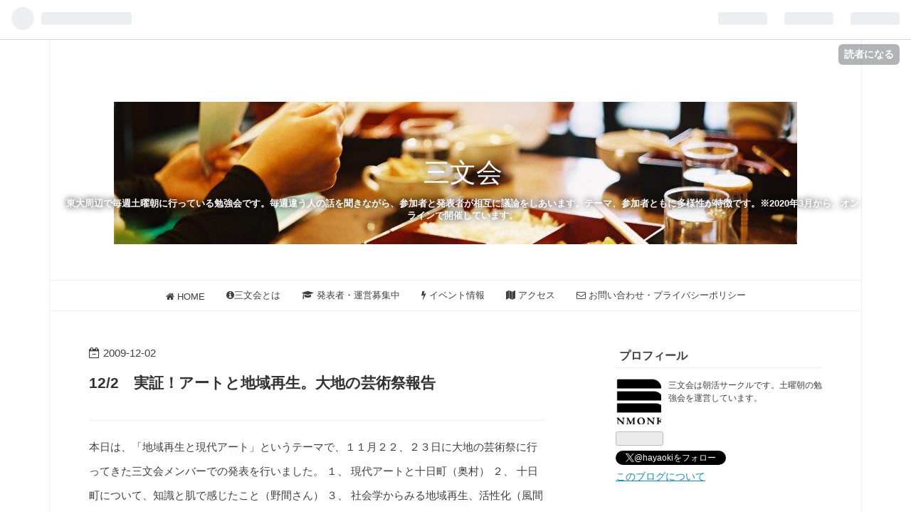

--- FILE ---
content_type: text/html; charset=utf-8
request_url: https://www.sanmonkai.jp/entry/%3Fp%3D338
body_size: 18637
content:
<!DOCTYPE html>
<html
  lang="ja"

data-admin-domain="//blog.hatena.ne.jp"
data-admin-origin="https://blog.hatena.ne.jp"
data-author="sanmonkai"
data-avail-langs="ja en"
data-blog="sanmonkai.hatenablog.com"
data-blog-host="sanmonkai.hatenablog.com"
data-blog-is-public="1"
data-blog-name="三文会"
data-blog-owner="sanmonkai"
data-blog-show-ads=""
data-blog-show-sleeping-ads=""
data-blog-uri="https://www.sanmonkai.jp/"
data-blog-uuid="26006613681827765"
data-blogs-uri-base="https://www.sanmonkai.jp"
data-brand="pro"
data-data-layer="{&quot;hatenablog&quot;:{&quot;admin&quot;:{},&quot;analytics&quot;:{&quot;brand_property_id&quot;:&quot;&quot;,&quot;measurement_id&quot;:&quot;&quot;,&quot;non_sampling_property_id&quot;:&quot;&quot;,&quot;property_id&quot;:&quot;&quot;,&quot;separated_property_id&quot;:&quot;UA-29716941-24&quot;},&quot;blog&quot;:{&quot;blog_id&quot;:&quot;26006613681827765&quot;,&quot;content_seems_japanese&quot;:&quot;true&quot;,&quot;disable_ads&quot;:&quot;custom_domain&quot;,&quot;enable_ads&quot;:&quot;false&quot;,&quot;enable_keyword_link&quot;:&quot;false&quot;,&quot;entry_show_footer_related_entries&quot;:&quot;true&quot;,&quot;force_pc_view&quot;:&quot;true&quot;,&quot;is_public&quot;:&quot;true&quot;,&quot;is_responsive_view&quot;:&quot;true&quot;,&quot;is_sleeping&quot;:&quot;false&quot;,&quot;lang&quot;:&quot;ja&quot;,&quot;name&quot;:&quot;\u4e09\u6587\u4f1a&quot;,&quot;owner_name&quot;:&quot;sanmonkai&quot;,&quot;uri&quot;:&quot;https://www.sanmonkai.jp/&quot;},&quot;brand&quot;:&quot;pro&quot;,&quot;page_id&quot;:&quot;entry&quot;,&quot;permalink_entry&quot;:{&quot;author_name&quot;:&quot;sanmonkai&quot;,&quot;categories&quot;:&quot;&quot;,&quot;character_count&quot;:4370,&quot;date&quot;:&quot;2009-12-02&quot;,&quot;entry_id&quot;:&quot;26006613681848470&quot;,&quot;first_category&quot;:&quot;&quot;,&quot;hour&quot;:&quot;15&quot;,&quot;title&quot;:&quot;12/2\u3000\u5b9f\u8a3c\uff01\u30a2\u30fc\u30c8\u3068\u5730\u57df\u518d\u751f\u3002\u5927\u5730\u306e\u82b8\u8853\u796d\u5831\u544a&quot;,&quot;uri&quot;:&quot;https://www.sanmonkai.jp/entry/%3Fp%3D338&quot;},&quot;pro&quot;:&quot;pro&quot;,&quot;router_type&quot;:&quot;blogs&quot;}}"
data-device="pc"
data-dont-recommend-pro="false"
data-global-domain="https://hatena.blog"
data-globalheader-color="b"
data-globalheader-type="pc"
data-has-touch-view="1"
data-help-url="https://help.hatenablog.com"
data-no-suggest-touch-view="1"
data-page="entry"
data-parts-domain="https://hatenablog-parts.com"
data-plus-available="1"
data-pro="true"
data-router-type="blogs"
data-sentry-dsn="https://03a33e4781a24cf2885099fed222b56d@sentry.io/1195218"
data-sentry-environment="production"
data-sentry-sample-rate="0.1"
data-static-domain="https://cdn.blog.st-hatena.com"
data-version="95fb63249786c96ba5014cdb367362"




  data-initial-state="{}"

  >
  <head prefix="og: http://ogp.me/ns# fb: http://ogp.me/ns/fb# article: http://ogp.me/ns/article#">

  

  
  <meta name="viewport" content="width=device-width, initial-scale=1.0" />


  


  

  <meta name="robots" content="max-image-preview:large" />


  <meta charset="utf-8"/>
  <meta http-equiv="X-UA-Compatible" content="IE=7; IE=9; IE=10; IE=11" />
  <title>12/2　実証！アートと地域再生。大地の芸術祭報告 - 三文会</title>

  
  <link rel="canonical" href="https://www.sanmonkai.jp/entry/%3Fp%3D338"/>



  

<meta itemprop="name" content="12/2　実証！アートと地域再生。大地の芸術祭報告 - 三文会"/>

  <meta itemprop="image" content="https://ogimage.blog.st-hatena.com/26006613681827765/26006613681848470/1613784866"/>


  <meta property="og:title" content="12/2　実証！アートと地域再生。大地の芸術祭報告 - 三文会"/>
<meta property="og:type" content="article"/>
  <meta property="og:url" content="https://www.sanmonkai.jp/entry/%3Fp%3D338"/>

  <meta property="og:image" content="https://ogimage.blog.st-hatena.com/26006613681827765/26006613681848470/1613784866"/>

<meta property="og:image:alt" content="12/2　実証！アートと地域再生。大地の芸術祭報告 - 三文会"/>
    <meta property="og:description" content="本日は、「地域再生と現代アート」というテーマで、１１月２２、２３日に大地の芸術祭に行ってきた三文会メンバーでの発表を行いました。 １、 現代アートと十日町（奥村） ２、 十日町について、知識と肌で感じたこと（野間さん） ３、 社会学からみる地域再生、活性化（風間さん） ４、「地域活性化」の問題点（蔵本さん） の４部構成での発表となりました。 それぞれの視点を通して、アートと地域再生を考察し、ディスカッションを行いました。" />
<meta property="og:site_name" content="三文会"/>

  <meta property="article:published_time" content="2009-12-02T06:03:25Z" />

      <meta name="twitter:card"  content="summary_large_image" />
    <meta name="twitter:image" content="https://ogimage.blog.st-hatena.com/26006613681827765/26006613681848470/1613784866" />  <meta name="twitter:title" content="12/2　実証！アートと地域再生。大地の芸術祭報告 - 三文会" />    <meta name="twitter:description" content="本日は、「地域再生と現代アート」というテーマで、１１月２２、２３日に大地の芸術祭に行ってきた三文会メンバーでの発表を行いました。 １、 現代アートと十日町（奥村） ２、 十日町について、知識と肌で感じたこと（野間さん） ３、 社会学からみる地域再生、活性化（風間さん） ４、「地域活性化」の問題点（蔵本さん） の４部構成…" />  <meta name="twitter:app:name:iphone" content="はてなブログアプリ" />
  <meta name="twitter:app:id:iphone" content="583299321" />
  <meta name="twitter:app:url:iphone" content="hatenablog:///open?uri=https%3A%2F%2Fwww.sanmonkai.jp%2Fentry%2F%253Fp%3D338" />  <meta name="twitter:site" content="@hayaoki" />
  
    <meta name="description" content="本日は、「地域再生と現代アート」というテーマで、１１月２２、２３日に大地の芸術祭に行ってきた三文会メンバーでの発表を行いました。 １、 現代アートと十日町（奥村） ２、 十日町について、知識と肌で感じたこと（野間さん） ３、 社会学からみる地域再生、活性化（風間さん） ４、「地域活性化」の問題点（蔵本さん） の４部構成での発表となりました。 それぞれの視点を通して、アートと地域再生を考察し、ディスカッションを行いました。" />
    <meta name="keywords" content="三文会, 勉強会, 朝活" />


  
<script
  id="embed-gtm-data-layer-loader"
  data-data-layer-page-specific="{&quot;hatenablog&quot;:{&quot;blogs_permalink&quot;:{&quot;is_author_pro&quot;:&quot;true&quot;,&quot;entry_afc_issued&quot;:&quot;false&quot;,&quot;blog_afc_issued&quot;:&quot;false&quot;,&quot;has_related_entries_with_elasticsearch&quot;:&quot;true&quot;,&quot;is_blog_sleeping&quot;:&quot;false&quot;}}}"
>
(function() {
  function loadDataLayer(elem, attrName) {
    if (!elem) { return {}; }
    var json = elem.getAttribute(attrName);
    if (!json) { return {}; }
    return JSON.parse(json);
  }

  var globalVariables = loadDataLayer(
    document.documentElement,
    'data-data-layer'
  );
  var pageSpecificVariables = loadDataLayer(
    document.getElementById('embed-gtm-data-layer-loader'),
    'data-data-layer-page-specific'
  );

  var variables = [globalVariables, pageSpecificVariables];

  if (!window.dataLayer) {
    window.dataLayer = [];
  }

  for (var i = 0; i < variables.length; i++) {
    window.dataLayer.push(variables[i]);
  }
})();
</script>

<!-- Google Tag Manager -->
<script>(function(w,d,s,l,i){w[l]=w[l]||[];w[l].push({'gtm.start':
new Date().getTime(),event:'gtm.js'});var f=d.getElementsByTagName(s)[0],
j=d.createElement(s),dl=l!='dataLayer'?'&l='+l:'';j.async=true;j.src=
'https://www.googletagmanager.com/gtm.js?id='+i+dl;f.parentNode.insertBefore(j,f);
})(window,document,'script','dataLayer','GTM-P4CXTW');</script>
<!-- End Google Tag Manager -->











  <link rel="shortcut icon" href="https://www.sanmonkai.jp/icon/favicon">
<link rel="apple-touch-icon" href="https://www.sanmonkai.jp/icon/touch">
<link rel="icon" sizes="192x192" href="https://www.sanmonkai.jp/icon/link">

  

<link rel="alternate" type="application/atom+xml" title="Atom" href="https://www.sanmonkai.jp/feed"/>
<link rel="alternate" type="application/rss+xml" title="RSS2.0" href="https://www.sanmonkai.jp/rss"/>

  <link rel="alternate" type="application/json+oembed" href="https://hatena.blog/oembed?url=https%3A%2F%2Fwww.sanmonkai.jp%2Fentry%2F%253Fp%253D338&amp;format=json" title="oEmbed Profile of 12/2　実証！アートと地域再生。大地の芸術祭報告"/>
<link rel="alternate" type="text/xml+oembed" href="https://hatena.blog/oembed?url=https%3A%2F%2Fwww.sanmonkai.jp%2Fentry%2F%253Fp%253D338&amp;format=xml" title="oEmbed Profile of 12/2　実証！アートと地域再生。大地の芸術祭報告"/>
  
  <link rel="author" href="http://www.hatena.ne.jp/sanmonkai/">

  

  
      <link rel="preload" href="https://cdn-ak.f.st-hatena.com/images/fotolife/s/sanmonkai/20210213/20210213114302.jpg" as="image"/>


  
    
<link rel="stylesheet" type="text/css" href="https://cdn.blog.st-hatena.com/css/blog.css?version=95fb63249786c96ba5014cdb367362"/>

    
  <link rel="stylesheet" type="text/css" href="https://usercss.blog.st-hatena.com/blog_style/26006613681827765/b84d173b598670a46249198d56d026ed8feac56d"/>
  
  

  

  
<script> </script>

  
<style>
  div#google_afc_user,
  div.google-afc-user-container,
  div.google_afc_image,
  div.google_afc_blocklink {
      display: block !important;
  }
</style>


  

  
    <script type="application/ld+json">{"@context":"http://schema.org","@type":"Article","dateModified":"2021-02-20T10:34:26+09:00","datePublished":"2009-12-02T15:03:25+09:00","headline":"12/2 実証！アートと地域再生。大地の芸術祭報告","image":["https://cdn.blog.st-hatena.com/images/theme/og-image-1500.png"]}</script>

  

  
</head>

  <body class="page-entry header-image-enable enable-top-editarea globalheader-ng-enabled">
    

<div id="globalheader-container"
  data-brand="hatenablog"
  
  >
  <iframe id="globalheader" height="37" frameborder="0" allowTransparency="true"></iframe>
</div>


  
  
  
    <nav class="
      blog-controlls
      
    ">
      <div class="blog-controlls-blog-icon">
        <a href="https://www.sanmonkai.jp/">
          <img src="https://cdn.image.st-hatena.com/image/square/0409e6d0c060f572a846d9d468bb9790d27e79c4/backend=imagemagick;height=128;version=1;width=128/https%3A%2F%2Fcdn.user.blog.st-hatena.com%2Fblog_custom_icon%2F158015473%2F1613185148806790" alt="三文会"/>
        </a>
      </div>
      <div class="blog-controlls-title">
        <a href="https://www.sanmonkai.jp/">三文会</a>
      </div>
      <a href="https://blog.hatena.ne.jp/sanmonkai/sanmonkai.hatenablog.com/subscribe?utm_source=blogs_topright_button&amp;utm_campaign=subscribe_blog&amp;utm_medium=button" class="blog-controlls-subscribe-btn test-blog-header-controlls-subscribe">
        読者になる
      </a>
    </nav>
  

  <div id="container">
    <div id="container-inner">
      <header id="blog-title" data-brand="hatenablog">
  <div id="blog-title-inner" style="background-image: url('https://cdn-ak.f.st-hatena.com/images/fotolife/s/sanmonkai/20210213/20210213114302.jpg'); background-position: center -224px;">
    <div id="blog-title-content">
      <h1 id="title"><a href="https://www.sanmonkai.jp/">三文会</a></h1>
      
        <h2 id="blog-description">東大周辺で毎週土曜朝に行っている勉強会です。毎週違う人の話を聞きながら、参加者と発表者が相互に議論をしあいます。テーマ、参加者ともに多様性が特徴です。※2020年3月から、オンラインで開催しています。</h2>
      
    </div>
  </div>
</header>

      
  <div id="top-editarea">
    <nav id="gnav">
	<div class="gnav-inner" id="menu-scroll">
		<div class="menu"><a href="https://sanmonkai.hatenablog.com"><i class="fa fa-home" aria-hidden="true"></i> HOME</a></div>
    <div class="menu"><a href="https://sanmonkai.hatenablog.com/aboutus"><i class="fa fa-info-circle" aria-hidden="true"></i>三文会とは</a></div>
    <div class="menu"><a href="https://sanmonkai.hatenablog.com/archive/category/発表者・運営募集"><i class="fa fa-graduation-cap" aria-hidden="true"></i> 発表者・運営募集中</a></div>
    <div class="menu"><a href="https://sanmonkai.hatenablog.com/archive/category/イベント"><i class="fa fa-bolt" aria-hidden="true"></i> イベント情報</a></div>
    <div class="menu"><a href="https://sanmonkai.hatenablog.com/access"><i class="fa fa-map" aria-hidden="true"></i> アクセス</a></div>
    <div class="menu"><a href="https://sanmonkai.hatenablog.com/archive/category/お問い合わせ・プライバシーポリシー"><i class="fa fa-envelope-o" aria-hidden="true"></i> お問い合わせ・プライバシーポリシー</a></div>
	</div>
</nav>
  </div>


      
      




<div id="content" class="hfeed"
  
  >
  <div id="content-inner">
    <div id="wrapper">
      <div id="main">
        <div id="main-inner">
          

          



          
  
  <!-- google_ad_section_start -->
  <!-- rakuten_ad_target_begin -->
  
  
  

  

  
    
      
        <article class="entry hentry test-hentry js-entry-article date-first autopagerize_page_element chars-400 words-100 mode-markdown entry-odd" id="entry-26006613681848470" data-keyword-campaign="" data-uuid="26006613681848470" data-publication-type="entry">
  <div class="entry-inner">
    <header class="entry-header">
  
    <div class="date entry-date first">
    <a href="https://www.sanmonkai.jp/archive/2009/12/02" rel="nofollow">
      <time datetime="2009-12-02T06:03:25Z" title="2009-12-02T06:03:25Z">
        <span class="date-year">2009</span><span class="hyphen">-</span><span class="date-month">12</span><span class="hyphen">-</span><span class="date-day">02</span>
      </time>
    </a>
      </div>
  <h1 class="entry-title">
  <a href="https://www.sanmonkai.jp/entry/%3Fp%3D338" class="entry-title-link bookmark">12/2　実証！アートと地域再生。大地の芸術祭報告</a>
</h1>

  
  


  

  

</header>

    


    <div class="entry-content hatenablog-entry">
  
    <p>本日は、「<a class="keyword" href="http://d.hatena.ne.jp/keyword/%C3%CF%B0%E8%BA%C6%C0%B8">地域再生</a>と<a class="keyword" href="http://d.hatena.ne.jp/keyword/%B8%BD%C2%E5%A5%A2%A1%BC%A5%C8">現代アート</a>」というテーマで、１１月２２、２３日に<a class="keyword" href="http://d.hatena.ne.jp/keyword/%C2%E7%C3%CF%A4%CE%B7%DD%BD%D1%BA%D7">大地の芸術祭</a>に行ってきた三文会メンバーでの発表を行いました。
１、 <a class="keyword" href="http://d.hatena.ne.jp/keyword/%B8%BD%C2%E5%A5%A2%A1%BC%A5%C8">現代アート</a>と<a class="keyword" href="http://d.hatena.ne.jp/keyword/%BD%BD%C6%FC%C4%AE">十日町</a>（奥村）
２、 <a class="keyword" href="http://d.hatena.ne.jp/keyword/%BD%BD%C6%FC%C4%AE">十日町</a>について、知識と肌で感じたこと（野間さん）
３、 <a class="keyword" href="http://d.hatena.ne.jp/keyword/%BC%D2%B2%F1%B3%D8">社会学</a>からみる<a class="keyword" href="http://d.hatena.ne.jp/keyword/%C3%CF%B0%E8%BA%C6%C0%B8">地域再生</a>、活性化（風間さん）
４、「<a class="keyword" href="http://d.hatena.ne.jp/keyword/%C3%CF%B0%E8%B3%E8%C0%AD%B2%BD">地域活性化</a>」の問題点（蔵本さん）
の４部構成での発表となりました。
それぞれの視点を通して、アートと<a class="keyword" href="http://d.hatena.ne.jp/keyword/%C3%CF%B0%E8%BA%C6%C0%B8">地域再生</a>を考察し、ディスカッションを行いました。</p>

<p>１、 <a class="keyword" href="http://d.hatena.ne.jp/keyword/%B8%BD%C2%E5%A5%A2%A1%BC%A5%C8">現代アート</a>と<a class="keyword" href="http://d.hatena.ne.jp/keyword/%BD%BD%C6%FC%C4%AE">十日町</a>
この章では、主に「<a class="keyword" href="http://d.hatena.ne.jp/keyword/%B8%BD%C2%E5%A5%A2%A1%BC%A5%C8">現代アート</a>」にフォーカスします。<a class="keyword" href="http://d.hatena.ne.jp/keyword/%C2%E7%C3%CF%A4%CE%B7%DD%BD%D1%BA%D7">大地の芸術祭</a>で感じたこととして、アートと地域の関わりには「<a class="keyword" href="http://d.hatena.ne.jp/keyword/%BD%BD%C6%FC%C4%AE">十日町</a>がアートに与える影響」と「アートが<a class="keyword" href="http://d.hatena.ne.jp/keyword/%BD%BD%C6%FC%C4%AE">十日町</a>に与える影響」の二つがある、というものがありました。その二つをそれぞれ取り上げることで、考察していきます。</p>

<p>１．<a class="keyword" href="http://d.hatena.ne.jp/keyword/%BD%BD%C6%FC%C4%AE">十日町</a>がアートに与える影響
「<a class="keyword" href="http://d.hatena.ne.jp/keyword/%B8%BD%C2%E5%A5%A2%A1%BC%A5%C8">現代アート</a>、超入門！」に、古典アートと<a class="keyword" href="http://d.hatena.ne.jp/keyword/%B8%BD%C2%E5%A5%A2%A1%BC%A5%C8">現代アート</a>の分かりやすい違いが示されていました。いわく、<a class="keyword" href="http://d.hatena.ne.jp/keyword/%A5%E2%A5%CA%A5%EA%A5%B6">モナリザ</a>など「どこにあってもいつであっても芸術」という作品ではなく、その作品が置かれている文脈（場所、時間、状況）によって価値が変動するのが<a class="keyword" href="http://d.hatena.ne.jp/keyword/%B8%BD%C2%E5%A5%A2%A1%BC%A5%C8">現代アート</a>です。
例えば、棚田に人の看板が並んでいる作品が芸術祭ではありましたが、それは「棚田」という<a class="keyword" href="http://d.hatena.ne.jp/keyword/%BD%BD%C6%FC%C4%AE">十日町</a>の歴史と文化を含めてその価値を持ちます。<img src="http://sanmonkai.jp/wp-content/uploads/2009/12/kakashi.jpg" style="width: 204px; height: 113px" align="right" height="113" width="204" />
「繭の家」という、養蚕農家を利用して繭を用いたアートを展示した作品も、一度廃れた養蚕を生活の必要性からではなくアートという観点から復活させたこと自体が「アート」になります。</p>

<p>また、「日本の伝統的な風景」がアートに与える影響もありました。
鏡状の作品では、作品に移り込む<a class="keyword" href="http://d.hatena.ne.jp/keyword/%BD%BD%C6%FC%C4%AE">十日町</a>の風景を含めて作品が完成します。
前衛的な形状、色彩で、明らかに周りから浮いてしまう作品も、よく観察することで<a class="keyword" href="http://d.hatena.ne.jp/keyword/%BD%BD%C6%FC%C4%AE">十日町</a>と親和性を持つ要素がみられました。（「境界の神話」など、「お盆」の要素が周囲の風景と解け合っています）<img src="http://sanmonkai.jp/wp-content/uploads/2009/12/nasu.jpg" style="width: 201px; height: 137px" align="left" height="137" width="201" />
また、信仰が残る地方の街だからこその、親しみやすい距離感が提供されました。上から目線ではなく、その辺にいそうなお爺さんおばあさんが実感を込めて作品解説をしてくれます。
過度なスタイリッシュさを一切排除して、コン<a class="keyword" href="http://d.hatena.ne.jp/keyword/%A5%AF%A5%EA%A1%BC%A5%C8">クリート</a>打ちっぱなしのさみしい空間ではなく、生活感と土着の信仰心に満ちた空間だからこその価値が、作品そのものに加えて付加されていることで、より価値の高い「アート」が完成されていました。</p>

<p>あとは単純に<a class="keyword" href="http://d.hatena.ne.jp/keyword/%A5%B9%A5%B1%A1%BC%A5%EB%A5%E1%A5%EA%A5%C3%A5%C8">スケールメリット</a>があげられます。田舎なので広い場所がたくさんあり、そこを車で回ることで、宝探しの感覚になりました。</p>

<p>２、アートが<a class="keyword" href="http://d.hatena.ne.jp/keyword/%BD%BD%C6%FC%C4%AE">十日町</a>に与える影響
「その辺のものすべてがアートに見えてくる」に尽きます。
トタン小屋をカラフルに塗った作品がありました。はじめは「その辺の人がアートに目覚めてぬっちゃったんじゃない」などと言っていました。しかし、本当は著名な芸術家の作品であった、と発覚。<img src="http://sanmonkai.jp/wp-content/uploads/2009/12/koya.jpg" style="width: 210px; height: 177px" align="right" height="177" width="210" />
地図が作品を示してある場所に行っても、どこまでが今回のための作品でどこまでがもともとあったものなのか分からなくなっているものもありました。（<a class="keyword" href="http://d.hatena.ne.jp/keyword/%C0%EF%CB%D7%BC%D4">戦没者</a>慰霊の場所）</p>

<p>コンテクスト、という観点では、<a class="keyword" href="http://d.hatena.ne.jp/keyword/%BD%BD%C6%FC%C4%AE">十日町</a>全体が<a class="keyword" href="http://d.hatena.ne.jp/keyword/%B8%BD%C2%E5%A5%A2%A1%BC%A5%C8">現代アート</a>になり、そうなると、そのアートを守らなければという意識も生まれます。「棚田の保護」にもあるように、「芸術作品」という観点からでも町の価値を見直していくきっかけになりました。
繭の家も、作品のために養蚕を再開しましたが、それが技術の継承に役立つかもしれません。</p>

<p><a class="keyword" href="http://d.hatena.ne.jp/keyword/%BD%BD%C6%FC%C4%AE">十日町</a>全体、ひいては地域の人、観光客も、「自分自身がアートの一部」と感じられる芸術祭でした。</p>

<p>２、 <a class="keyword" href="http://d.hatena.ne.jp/keyword/%BD%BD%C6%FC%C4%AE">十日町</a>について
養蚕、棚田がかつては盛んだったのですが、現在では、どちらも衰退しました。
「近代<a class="keyword" href="http://d.hatena.ne.jp/keyword/%C0%E3%BA%D7%A4%EA">雪祭り</a>」発祥の地でもあります。札幌などよりも早くから<a class="keyword" href="http://d.hatena.ne.jp/keyword/%C0%E3%BA%D7%A4%EA">雪祭り</a>を行っていました。
また、今回現地で合流したHIP（ホームアイランドプロジェクト）の方が体験していましたが、「雪国<a class="keyword" href="http://d.hatena.ne.jp/keyword/%A3%C4%A3%C1%A3%D3%A3%C8%C2%BC">ＤＡＳＨ村</a>」という取り組みがなされています。農業体験などを都会の若者が行うようです。
このように、もともと<a class="keyword" href="http://d.hatena.ne.jp/keyword/%C3%CF%B0%E8%B6%BD%A4%B7">地域興し</a>の素養がある地方なのです。</p>

<p><a class="keyword" href="http://d.hatena.ne.jp/keyword/%C2%E7%C3%CF%A4%CE%B7%DD%BD%D1%BA%D7">大地の芸術祭</a>は、今回で４回目です。２０００年から、３年に一度行われてきました。年々、作品の質が向上しており、観光客が増えています。外人も多いといいます。</p>

<p>しかし、実際にどのくらいのお金が地元に落ちているのか疑問、というのが行ってみた感想です。
東京からだと、新幹線で越後湯沢まで２時間もかかりません。そこから在来線かレンタカーで<a class="keyword" href="http://d.hatena.ne.jp/keyword/%BD%BD%C6%FC%C4%AE">十日町</a>を目指します。車で直接<a class="keyword" href="http://d.hatena.ne.jp/keyword/%BD%BD%C6%FC%C4%AE">十日町</a>まで行った方もおり、アクセスは悪くはありませんでした。
しかし、<a class="keyword" href="http://d.hatena.ne.jp/keyword/%BD%BD%C6%FC%C4%AE">十日町</a>そのものは車がなければ何もできない典型的な地方の町でした。
道路は非常にきれいに整備されていました。ただ、これは地方では珍しいでしょう。たいていは使いにくい道が続きます。
例えば海外の観光客だったり、都会で運転ができない人ばかりのグループだと、それは大きな障壁になります。
レンタカーも、近隣の大きな町ではないと借りられないのが現状です。地元にお金は落ちません。
食事やお土産といった場所も、典型的な観<a class="keyword" href="http://d.hatena.ne.jp/keyword/%B8%F7%C5%D4">光都</a>市と比べてとても少なく、お金が落ちる場所が少ないな、と感じました。
アクセスの要所である越後湯沢でお金がとまってしまい、<a class="keyword" href="http://d.hatena.ne.jp/keyword/%BD%BD%C6%FC%C4%AE">十日町</a>まできていないのでは？と思います。
また、芸術祭は３年に一度なので、継続的な雇用創出ができておらず、人材の流出阻止や育成ができていないという問題があります。</p>

<p>常設的に残る作品を利用して、一過性ではない町おこしをしていくことはできないのか、と思いました。</p>

<p>３、 <a class="keyword" href="http://d.hatena.ne.jp/keyword/%BC%D2%B2%F1%B3%D8">社会学</a>からみる<a class="keyword" href="http://d.hatena.ne.jp/keyword/%C3%CF%B0%E8%BA%C6%C0%B8">地域再生</a>、活性化
「<a class="keyword" href="http://d.hatena.ne.jp/keyword/%BC%D2%B2%F1%B3%D8">社会学</a>」→当たり前のことをややこしく解説するだけの学問では？とはじめは思っていました。しかし、そうではないのです。
今回は自分の専門である<a class="keyword" href="http://d.hatena.ne.jp/keyword/%BC%D2%B2%F1%B3%D8">社会学</a>を利用して、<a class="keyword" href="http://d.hatena.ne.jp/keyword/%C2%E7%C3%CF%A4%CE%B7%DD%BD%D1%BA%D7">大地の芸術祭</a>と<a class="keyword" href="http://d.hatena.ne.jp/keyword/%C3%CF%B0%E8%BA%C6%C0%B8">地域再生</a>を考察したいです。</p>

<p>学部時代に専門としていた経営工学は、マスをみて最適化を目指す。（川下のフェイズ、マジョリ<a class="keyword" href="http://d.hatena.ne.jp/keyword/%A5%C6%A5%A3%A1%BC">ティー</a>）
現在の専門である<a class="keyword" href="http://d.hatena.ne.jp/keyword/%BC%D2%B2%F1%B3%D8">社会学</a>は、個々の事例を見てストーリーを構築していく（川上のフェイズ、マイノリ<a class="keyword" href="http://d.hatena.ne.jp/keyword/%A5%C6%A5%A3%A1%BC">ティー</a>）
<a class="keyword" href="http://d.hatena.ne.jp/keyword/%C3%CF%B0%E8%BA%C6%C0%B8">地域再生</a>で有名なのは、<a class="keyword" href="http://d.hatena.ne.jp/keyword/%BE%E5%BE%A1%C4%AE">上勝町</a>です。
料亭の料理などの飾り付けに用いられる「葉っぱ」を出荷することで、お年寄りが多く暗かった町が、雇用が創出されて生き生きと再生される、という有名なサクセスストーリーが語られています。
雇用が創出され、仕事があることでお年寄りが元気になり、なんと老人ホームが閉鎖された、といいます。
しかし、その再生のロジックは正しいのでしょうか？　いいえ、違います。</p>

<p>地域振興には、基礎体力（財政、人口、システム）と、住民からの自発的な「ストーリー」が相互作用していくサイクルが確立されることが必要です。
ここで大切なのは、「自発的」なストーリーであるということです。
外部の人間が、「こうすればこの地域は活性化する」と理論を持ち込んでそれを当てはめるのは、真の<a class="keyword" href="http://d.hatena.ne.jp/keyword/%C3%CF%B0%E8%BA%C6%C0%B8">地域再生</a>ではありません。
地元の人たちの中から生まれるストーリーでないとダメなのです。
それは、学問の公式に昇華できないものかもしれません。しかし、それを汲み取る学問こそが<a class="keyword" href="http://d.hatena.ne.jp/keyword/%BC%D2%B2%F1%B3%D8">社会学</a>なのでしょう。</p>

<p><a class="keyword" href="http://d.hatena.ne.jp/keyword/%C2%E7%C3%CF%A4%CE%B7%DD%BD%D1%BA%D7">大地の芸術祭</a>も、住民が内在する気質の発現ならばこれからも質を保って続いていくでしょう。
しかし、町民の自発に基づかない行為に振り回されるならば、そうはいきません。
自分が町民ならばどう思うか、考えていきたいです。</p>

<p>４、 「<a class="keyword" href="http://d.hatena.ne.jp/keyword/%C3%CF%B0%E8%B3%E8%C0%AD%B2%BD">地域活性化</a>」の問題点
「<a class="keyword" href="http://d.hatena.ne.jp/keyword/%C3%CF%B0%E8%B3%E8%C0%AD%B2%BD">地域活性化</a>」というと盲目的によいことのように思われているが、必ずしもそうではない。
特に「この地域は活性化しなければならない」と外の人間に言われた地元の人に取ってみれば、「俺ら別に活性化する必要ないと思うんだけど。失礼じゃない？」となる可能性もある。病気でない人間に、病気だよ君、と言っているようなものでもある。
<a class="keyword" href="http://d.hatena.ne.jp/keyword/%C2%E7%C3%CF%A4%CE%B7%DD%BD%D1%BA%D7">大地の芸術祭</a>そのものも、地域のための住民の発意よりも市長の実績作りではないか？という見方をする人がいないわけではない。
地域の主体は住民。住民の意見を吸い上げるのが基本であり、仮に日本全体の将来のための活性化が必要というのであれば、まずそれを住民に感じてもらうことが必要ではないか。
<a class="keyword" href="http://d.hatena.ne.jp/keyword/%BE%E5%BE%A1%C4%AE">上勝町</a>でもそうだが、地域活性に成功している所の多くは、地域に住んでいる人たちの自発性によるものだ。
以前「ムラアカリをゆく」の友廣さんが言われていたことでもあるが、都会の人の言う「<a class="keyword" href="http://d.hatena.ne.jp/keyword/%C3%CF%B0%E8%B3%E8%C0%AD%B2%BD">地域活性化</a>」には、このような住民の視点が欠けていると感じることも多く、ともすれば価値観の押し付けのようになっている。</p>

<p>また、これまで公的機関中心の資金運営だったが、今回からベネッセ会長の福武さんが総合プロデューサーとなり、おそらくかなりの資金援助をしている。
これによって方向性が変わる可能性もある。それが吉と出るか凶と出るかは今後見守りたい。</p>

<p>その他の議論
・<a class="keyword" href="http://d.hatena.ne.jp/keyword/%C3%CF%B0%E8%B3%E8%C0%AD%B2%BD">地域活性化</a>のためには道路を作ればいいのか
名古屋周辺では、道路のアクセスが悪い地区はどんどん寂れていく。山形では、道路を作って映画祭の招致などをしたが、風景が都会と均質化していって山形ならではの魅力が失われた。ありのままの地方の風景も観光資源の一つであり、単純に道路を造ればいいというのは疑問。
<a class="keyword" href="http://d.hatena.ne.jp/keyword/%C3%CF%B0%E8%B3%E8%C0%AD%B2%BD">地域活性化</a>のゴールが、「都会のような便利さ」なのか、「地域の特色を生かしたもの」なのか、という問題にもなってくると思います。
便利さを求めれば均質化してしまいます。特色を求めるならば観光業への依存が強くなる傾向があり、観光業はそもそも観光地にするために地域を交通面や宿泊面で整備していかねばならず、「ありのまま」と両立しない、という矛盾があります。</p>

<p>・ 住民の反発
特に<a class="keyword" href="http://d.hatena.ne.jp/keyword/%B8%BD%C2%E5%A5%A2%A1%BC%A5%C8">現代アート</a>は前衛的なモチーフも多く、理解を得にくい。ハレの日に美術館にあるべき作品が、ケの日の生活に入り込むことへの拒否感</p>

<p>・アートもいいけど優先順位としてどうなのか。お金をかけるべきは他にもあるのではないか。
メンテナンスの必要性。屋外の作品は傷みやすいが、著名な作家の作品であり、また芸術作品であるという観点からも簡単には打ち捨てられない。常設するならばメンテナンス費用がかさんでいくことを考えると、「資産」であると同時に「負債」であり、将来への責任をきちんと考えないと行けない。</p>

<p><a class="keyword" href="http://d.hatena.ne.jp/keyword/%B9%E2%CE%F0%B2%BD%BC%D2%B2%F1">高齢化社会</a>、都市集約社会になる中で、地域という立場をどう考えていくか、勉強になりました。
また、アートへの日本人のスタンス作りも、今が過渡期なのかもしれません。<a class="keyword" href="http://d.hatena.ne.jp/keyword/%A5%B3%A5%F3%A5%C6%A5%F3%A5%C4%BB%BA%B6%C8">コンテンツ産業</a>戦略も絡めながら、都市の知識人だけのアートから、解放されたアートに変遷していくことも期待されます。</p>

    
    




    

  
</div>

    
  <footer class="entry-footer">
    
    <div class="entry-tags-wrapper">
  <div class="entry-tags">  </div>
</div>

    <p class="entry-footer-section track-inview-by-gtm" data-gtm-track-json="{&quot;area&quot;: &quot;finish_reading&quot;}">
  <span class="author vcard"><span class="fn" data-load-nickname="1" data-user-name="sanmonkai" >sanmonkai</span></span>
  <span class="entry-footer-time"><a href="https://www.sanmonkai.jp/entry/%3Fp%3D338"><time data-relative datetime="2009-12-02T06:03:25Z" title="2009-12-02T06:03:25Z" class="updated">2009-12-02 15:03</time></a></span>
  
  
  
    <span class="
      entry-footer-subscribe
      
    " data-test-blog-controlls-subscribe>
      <a href="https://blog.hatena.ne.jp/sanmonkai/sanmonkai.hatenablog.com/subscribe?utm_source=blogs_entry_footer&amp;utm_campaign=subscribe_blog&amp;utm_medium=button">
        読者になる
      </a>
    </span>
  
</p>

    
  <div
    class="hatena-star-container"
    data-hatena-star-container
    data-hatena-star-url="https://www.sanmonkai.jp/entry/%3Fp%3D338"
    data-hatena-star-title="12/2　実証！アートと地域再生。大地の芸術祭報告"
    data-hatena-star-variant="profile-icon"
    data-hatena-star-profile-url-template="https://blog.hatena.ne.jp/{username}/"
  ></div>


    
<div class="social-buttons">
  
  
    <div class="social-button-item">
      <a href="https://b.hatena.ne.jp/entry/s/www.sanmonkai.jp/entry/%3Fp%3D338" class="hatena-bookmark-button" data-hatena-bookmark-url="https://www.sanmonkai.jp/entry/%3Fp%3D338" data-hatena-bookmark-layout="vertical-balloon" data-hatena-bookmark-lang="ja" title="この記事をはてなブックマークに追加"><img src="https://b.st-hatena.com/images/entry-button/button-only.gif" alt="この記事をはてなブックマークに追加" width="20" height="20" style="border: none;" /></a>
    </div>
  
  
    <div class="social-button-item">
      <div class="fb-share-button" data-layout="box_count" data-href="https://www.sanmonkai.jp/entry/%3Fp%3D338"></div>
    </div>
  
  
    <div class="social-button-item">
      <a
          class="entry-share-button entry-share-button-twitter test-share-button-twitter"
          href="https://x.com/intent/tweet?text=12%2F2%E3%80%80%E5%AE%9F%E8%A8%BC%EF%BC%81%E3%82%A2%E3%83%BC%E3%83%88%E3%81%A8%E5%9C%B0%E5%9F%9F%E5%86%8D%E7%94%9F%E3%80%82%E5%A4%A7%E5%9C%B0%E3%81%AE%E8%8A%B8%E8%A1%93%E7%A5%AD%E5%A0%B1%E5%91%8A+-+%E4%B8%89%E6%96%87%E4%BC%9A&amp;url=https%3A%2F%2Fwww.sanmonkai.jp%2Fentry%2F%253Fp%253D338"
          title="X（Twitter）で投稿する"
        ></a>
    </div>
  
  
  
  
  
  
</div>

    

    <div class="customized-footer">
      

        

          <div class="entry-footer-modules" id="entry-footer-secondary-modules">      
<div class="hatena-module hatena-module-related-entries" >
      
  <!-- Hatena-Epic-has-related-entries-with-elasticsearch:true -->
  <div class="hatena-module-title">
    関連記事
  </div>
  <div class="hatena-module-body">
    <ul class="related-entries hatena-urllist urllist-with-thumbnails">
  
  
    
    <li class="urllist-item related-entries-item">
      <div class="urllist-item-inner related-entries-item-inner">
        
          
                      <div class="urllist-date-link related-entries-date-link">
  <a href="https://www.sanmonkai.jp/archive/2017/11/12" rel="nofollow">
    <time datetime="2017-11-12T12:18:05Z" title="2017年11月12日">
      2017-11-12
    </time>
  </a>
</div>

          <a href="https://www.sanmonkai.jp/entry/%3Fp%3D5256" class="urllist-title-link related-entries-title-link  urllist-title related-entries-title">11/18【アーティストの朝】</a>


          
          

                      <div class="urllist-entry-body related-entries-entry-body">11/18(土)の三文会はいつもと少し色合いを変えた企画です！ 浅…</div>
      </div>
    </li>
  
    
    <li class="urllist-item related-entries-item">
      <div class="urllist-item-inner related-entries-item-inner">
        
          
                      <a class="urllist-image-link related-entries-image-link" href="https://www.sanmonkai.jp/entry/%3Fp%3D2637">
  <img alt="4/2【ジェネレーティブアート概説】" src="https://cdn.image.st-hatena.com/image/square/d4baca97d1a5d2410899c76f84ee9983e9d8f076/backend=imagemagick;height=100;version=1;width=100/http%3A%2F%2Fsanmonkai.jp%2Fwp-content%2F%2F2013%2F01%2F256438_523611171006580_1451854521_o.jpg" class="urllist-image related-entries-image" title="4/2【ジェネレーティブアート概説】" width="100" height="100" loading="lazy">
</a>
            <div class="urllist-date-link related-entries-date-link">
  <a href="https://www.sanmonkai.jp/archive/2014/03/30" rel="nofollow">
    <time datetime="2014-03-30T12:43:28Z" title="2014年3月30日">
      2014-03-30
    </time>
  </a>
</div>

          <a href="https://www.sanmonkai.jp/entry/%3Fp%3D2637" class="urllist-title-link related-entries-title-link  urllist-title related-entries-title">4/2【ジェネレーティブアート概説】</a>


          
          

                      <div class="urllist-entry-body related-entries-entry-body">新年度初回の三文会は、吉立さんに「ジェネレーティブアート」…</div>
      </div>
    </li>
  
    
    <li class="urllist-item related-entries-item">
      <div class="urllist-item-inner related-entries-item-inner">
        
          
                      <a class="urllist-image-link related-entries-image-link" href="https://www.sanmonkai.jp/entry/%3Fp%3D2396">
  <img alt="次回 6月5日「現代アートと現代アートとしてのきゃりーぱみゅぱみゅ」" src="https://cdn.image.st-hatena.com/image/square/d4baca97d1a5d2410899c76f84ee9983e9d8f076/backend=imagemagick;height=100;version=1;width=100/http%3A%2F%2Fsanmonkai.jp%2Fwp-content%2F%2F2013%2F01%2F256438_523611171006580_1451854521_o.jpg" class="urllist-image related-entries-image" title="次回 6月5日「現代アートと現代アートとしてのきゃりーぱみゅぱみゅ」" width="100" height="100" loading="lazy">
</a>
            <div class="urllist-date-link related-entries-date-link">
  <a href="https://www.sanmonkai.jp/archive/2013/05/31" rel="nofollow">
    <time datetime="2013-05-31T09:48:40Z" title="2013年5月31日">
      2013-05-31
    </time>
  </a>
</div>

          <a href="https://www.sanmonkai.jp/entry/%3Fp%3D2396" class="urllist-title-link related-entries-title-link  urllist-title related-entries-title">次回 6月5日「現代アートと現代アートとしてのきゃりーぱみゅぱみゅ」</a>


          
          

                      <div class="urllist-entry-body related-entries-entry-body">三文会の皆さん、次回は、パブリックスピーキングの第一人者で…</div>
      </div>
    </li>
  
    
    <li class="urllist-item related-entries-item">
      <div class="urllist-item-inner related-entries-item-inner">
        
          
                      <a class="urllist-image-link related-entries-image-link" href="https://www.sanmonkai.jp/entry/%3Fp%3D2078">
  <img alt="次回 8月15日「人脈活用　～　セルフブランディング総括」" src="https://cdn.image.st-hatena.com/image/square/b752439c46cce9835126f84e8c6d781acabdd0c5/backend=imagemagick;height=100;version=1;width=100/http%3A%2F%2Ffarm4.static.flickr.com%2F3601%2F3548808703_8f4e272f04_m.jpg" class="urllist-image related-entries-image" title="次回 8月15日「人脈活用　～　セルフブランディング総括」" width="100" height="100" loading="lazy">
</a>
            <div class="urllist-date-link related-entries-date-link">
  <a href="https://www.sanmonkai.jp/archive/2012/08/14" rel="nofollow">
    <time datetime="2012-08-14T04:22:32Z" title="2012年8月14日">
      2012-08-14
    </time>
  </a>
</div>

          <a href="https://www.sanmonkai.jp/entry/%3Fp%3D2078" class="urllist-title-link related-entries-title-link  urllist-title related-entries-title">次回 8月15日「人脈活用 ～ セルフブランディング総括」</a>


          
          

                      <div class="urllist-entry-body related-entries-entry-body">※三文会では発表者を募集中です。 興味のある方はsanmon-core@l…</div>
      </div>
    </li>
  
    
    <li class="urllist-item related-entries-item">
      <div class="urllist-item-inner related-entries-item-inner">
        
          
                      <a class="urllist-image-link related-entries-image-link" href="https://www.sanmonkai.jp/entry/%3Fp%3D1905">
  <img alt="次回 4月25日 【マンション管理組合理事やってます！】" src="https://cdn.image.st-hatena.com/image/square/b752439c46cce9835126f84e8c6d781acabdd0c5/backend=imagemagick;height=100;version=1;width=100/http%3A%2F%2Ffarm4.static.flickr.com%2F3601%2F3548808703_8f4e272f04_m.jpg" class="urllist-image related-entries-image" title="次回 4月25日 【マンション管理組合理事やってます！】" width="100" height="100" loading="lazy">
</a>
            <div class="urllist-date-link related-entries-date-link">
  <a href="https://www.sanmonkai.jp/archive/2012/04/24" rel="nofollow">
    <time datetime="2012-04-24T00:57:00Z" title="2012年4月24日">
      2012-04-24
    </time>
  </a>
</div>

          <a href="https://www.sanmonkai.jp/entry/%3Fp%3D1905" class="urllist-title-link related-entries-title-link  urllist-title related-entries-title">次回 4月25日 【マンション管理組合理事やってます！】</a>


          
          

                      <div class="urllist-entry-body related-entries-entry-body">※三文会では発表者を募集中です。 興味のある方はsanmon-core@l…</div>
      </div>
    </li>
  
</ul>

  </div>
</div>
  </div>
        

      
    </div>
    

  </footer>

  </div>
</article>

      
      
    
  

  
  <!-- rakuten_ad_target_end -->
  <!-- google_ad_section_end -->
  
  
  
  <div class="pager pager-permalink permalink">
    
      
      <span class="pager-prev">
        <a href="https://www.sanmonkai.jp/entry/%3Fp%3D345" rel="prev">
          <span class="pager-arrow">&laquo; </span>
          次回予告「そのジーンズ、いくらですか？…
        </a>
      </span>
    
    
      
      <span class="pager-next">
        <a href="https://www.sanmonkai.jp/entry/%3Fp%3D332" rel="next">
          次回予告「アートで地域再生はできるのか…
          <span class="pager-arrow"> &raquo;</span>
        </a>
      </span>
    
  </div>


  



        </div>
      </div>

      <aside id="box1">
  <div id="box1-inner">
  </div>
</aside>

    </div><!-- #wrapper -->

    
<aside id="box2">
  
  <div id="box2-inner">
    
      

<div class="hatena-module hatena-module-profile">
  <div class="hatena-module-title">
    プロフィール
  </div>
  <div class="hatena-module-body">
    
    <a href="https://www.sanmonkai.jp/about" class="profile-icon-link">
      <img src="https://cdn.profile-image.st-hatena.com/users/sanmonkai/profile.png?1612074664"
      alt="id:sanmonkai" class="profile-icon" />
    </a>
    

    

    

    
    <div class="profile-description">
      <p>三文会は朝活サークルです。土曜朝の勉強会を運営しています。</p>

    </div>
    

    
      <div class="hatena-follow-button-box btn-subscribe js-hatena-follow-button-box"
  
  >

  <a href="#" class="hatena-follow-button js-hatena-follow-button">
    <span class="subscribing">
      <span class="foreground">読者です</span>
      <span class="background">読者をやめる</span>
    </span>
    <span class="unsubscribing" data-track-name="profile-widget-subscribe-button" data-track-once>
      <span class="foreground">読者になる</span>
      <span class="background">読者になる</span>
    </span>
  </a>
  <div class="subscription-count-box js-subscription-count-box">
    <i></i>
    <u></u>
    <span class="subscription-count js-subscription-count">
    </span>
  </div>
</div>

    

    
      <div class="hatena-follow-button-box">
        <a href="https://twitter.com/hayaoki" title="X（Twitter）アカウント" class="btn-twitter" data-lang="ja">
          <img src="https://cdn.blog.st-hatena.com/images/theme/plofile-socialize-x.svg?version=95fb63249786c96ba5014cdb367362" alt="X">
          <span>
            @hayaokiをフォロー
          </span>
        </a>
      </div>
    

    <div class="profile-about">
      <a href="https://www.sanmonkai.jp/about">このブログについて</a>
    </div>

  </div>
</div>

    
      
<div class="hatena-module hatena-module-html">
    <div class="hatena-module-title">今後の発表スケジュール</div>
  <div class="hatena-module-body">
    <iframe style="border-width: 0;" src="https://www.google.com/calendar/embed?showTitle=0&amp;showNav=0&amp;showDate=0&amp;showPrint=0&amp;showTabs=0&amp;showCalendars=0&amp;showTz=0&amp;mode=AGENDA&amp;height=600&amp;wkst=1&amp;bgcolor=%23FFFFFF&amp;src=igjdkl3h1un4a1b7c8tcphmn18%40group.calendar.google.com&amp;color=%23B1365F&amp;ctz=Asia%2FTokyo" width="280" height="250" frameborder="0" scrolling="no"></iframe>
<br>
※タイトルは仮です。詳しくは告知文をご覧ください。
  </div>
</div>

    
      <div class="hatena-module hatena-module-recent-entries ">
  <div class="hatena-module-title">
    <a href="https://www.sanmonkai.jp/archive">
      最新記事
    </a>
  </div>
  <div class="hatena-module-body">
    <ul class="recent-entries hatena-urllist ">
  
  
    
    <li class="urllist-item recent-entries-item">
      <div class="urllist-item-inner recent-entries-item-inner">
        
          
          
          <a href="https://www.sanmonkai.jp/entry/2025/11/14/081424" class="urllist-title-link recent-entries-title-link  urllist-title recent-entries-title">【11/15】久しぶりに森鷗外を読んできました</a>


          
          

                </div>
    </li>
  
    
    <li class="urllist-item recent-entries-item">
      <div class="urllist-item-inner recent-entries-item-inner">
        
          
          
          <a href="https://www.sanmonkai.jp/entry/2025/11/07/072034" class="urllist-title-link recent-entries-title-link  urllist-title recent-entries-title">【11/8】L・マッキンタイア氏による『エビデンスを嫌う人たち』を読む</a>


          
          

                </div>
    </li>
  
    
    <li class="urllist-item recent-entries-item">
      <div class="urllist-item-inner recent-entries-item-inner">
        
          
          
          <a href="https://www.sanmonkai.jp/entry/2025/10/30/075820" class="urllist-title-link recent-entries-title-link  urllist-title recent-entries-title">【11/1】内藤湖南『東洋文化史』を読む</a>


          
          

                </div>
    </li>
  
    
    <li class="urllist-item recent-entries-item">
      <div class="urllist-item-inner recent-entries-item-inner">
        
          
          
          <a href="https://www.sanmonkai.jp/entry/2025/10/24/082444" class="urllist-title-link recent-entries-title-link  urllist-title recent-entries-title">【10/25】丸山眞男「『である』ことと『する』こと」を読む</a>


          
          

                </div>
    </li>
  
    
    <li class="urllist-item recent-entries-item">
      <div class="urllist-item-inner recent-entries-item-inner">
        
          
          
          <a href="https://www.sanmonkai.jp/entry/2025/10/17/081143" class="urllist-title-link recent-entries-title-link  urllist-title recent-entries-title">【10/18】新刊『福音派――終末論に引き裂かれるアメリカ社会』を読む</a>


          
          

                </div>
    </li>
  
</ul>

      </div>
</div>

    
      <div class="hatena-module hatena-module-links">
  <div class="hatena-module-title">
    Links
  </div>
  <div class="hatena-module-body">
    <ul class="hatena-urllist">
      
        <li>
          <a href="https://note.com/sanmon">発表内容を記事化したnote</a>
        </li>
      
        <li>
          <a href="https://www.facebook.com/sanmonkai/">Facebook</a>
        </li>
      
    </ul>
  </div>
</div>

    
      <div class="hatena-module hatena-module-search-box">
  <div class="hatena-module-title">
    検索
  </div>
  <div class="hatena-module-body">
    <form class="search-form" role="search" action="https://www.sanmonkai.jp/search" method="get">
  <input type="text" name="q" class="search-module-input" value="" placeholder="記事を検索" required>
  <input type="submit" value="検索" class="search-module-button" />
</form>

  </div>
</div>

    
      

<div class="hatena-module hatena-module-archive" data-archive-type="default" data-archive-url="https://www.sanmonkai.jp/archive">
  <div class="hatena-module-title">
    <a href="https://www.sanmonkai.jp/archive">過去の発表履歴</a>
  </div>
  <div class="hatena-module-body">
    
      
        <ul class="hatena-urllist">
          
            <li class="archive-module-year archive-module-year-hidden" data-year="2025">
              <div class="archive-module-button">
                <span class="archive-module-hide-button">▼</span>
                <span class="archive-module-show-button">▶</span>
              </div>
              <a href="https://www.sanmonkai.jp/archive/2025" class="archive-module-year-title archive-module-year-2025">
                2025
              </a>
              <ul class="archive-module-months">
                
                  <li class="archive-module-month">
                    <a href="https://www.sanmonkai.jp/archive/2025/11" class="archive-module-month-title archive-module-month-2025-11">
                      2025 / 11
                    </a>
                  </li>
                
                  <li class="archive-module-month">
                    <a href="https://www.sanmonkai.jp/archive/2025/10" class="archive-module-month-title archive-module-month-2025-10">
                      2025 / 10
                    </a>
                  </li>
                
                  <li class="archive-module-month">
                    <a href="https://www.sanmonkai.jp/archive/2025/09" class="archive-module-month-title archive-module-month-2025-9">
                      2025 / 9
                    </a>
                  </li>
                
                  <li class="archive-module-month">
                    <a href="https://www.sanmonkai.jp/archive/2025/08" class="archive-module-month-title archive-module-month-2025-8">
                      2025 / 8
                    </a>
                  </li>
                
                  <li class="archive-module-month">
                    <a href="https://www.sanmonkai.jp/archive/2025/07" class="archive-module-month-title archive-module-month-2025-7">
                      2025 / 7
                    </a>
                  </li>
                
                  <li class="archive-module-month">
                    <a href="https://www.sanmonkai.jp/archive/2025/06" class="archive-module-month-title archive-module-month-2025-6">
                      2025 / 6
                    </a>
                  </li>
                
                  <li class="archive-module-month">
                    <a href="https://www.sanmonkai.jp/archive/2025/05" class="archive-module-month-title archive-module-month-2025-5">
                      2025 / 5
                    </a>
                  </li>
                
                  <li class="archive-module-month">
                    <a href="https://www.sanmonkai.jp/archive/2025/04" class="archive-module-month-title archive-module-month-2025-4">
                      2025 / 4
                    </a>
                  </li>
                
                  <li class="archive-module-month">
                    <a href="https://www.sanmonkai.jp/archive/2025/03" class="archive-module-month-title archive-module-month-2025-3">
                      2025 / 3
                    </a>
                  </li>
                
                  <li class="archive-module-month">
                    <a href="https://www.sanmonkai.jp/archive/2025/02" class="archive-module-month-title archive-module-month-2025-2">
                      2025 / 2
                    </a>
                  </li>
                
                  <li class="archive-module-month">
                    <a href="https://www.sanmonkai.jp/archive/2025/01" class="archive-module-month-title archive-module-month-2025-1">
                      2025 / 1
                    </a>
                  </li>
                
              </ul>
            </li>
          
            <li class="archive-module-year archive-module-year-hidden" data-year="2024">
              <div class="archive-module-button">
                <span class="archive-module-hide-button">▼</span>
                <span class="archive-module-show-button">▶</span>
              </div>
              <a href="https://www.sanmonkai.jp/archive/2024" class="archive-module-year-title archive-module-year-2024">
                2024
              </a>
              <ul class="archive-module-months">
                
                  <li class="archive-module-month">
                    <a href="https://www.sanmonkai.jp/archive/2024/12" class="archive-module-month-title archive-module-month-2024-12">
                      2024 / 12
                    </a>
                  </li>
                
                  <li class="archive-module-month">
                    <a href="https://www.sanmonkai.jp/archive/2024/11" class="archive-module-month-title archive-module-month-2024-11">
                      2024 / 11
                    </a>
                  </li>
                
                  <li class="archive-module-month">
                    <a href="https://www.sanmonkai.jp/archive/2024/10" class="archive-module-month-title archive-module-month-2024-10">
                      2024 / 10
                    </a>
                  </li>
                
                  <li class="archive-module-month">
                    <a href="https://www.sanmonkai.jp/archive/2024/09" class="archive-module-month-title archive-module-month-2024-9">
                      2024 / 9
                    </a>
                  </li>
                
                  <li class="archive-module-month">
                    <a href="https://www.sanmonkai.jp/archive/2024/08" class="archive-module-month-title archive-module-month-2024-8">
                      2024 / 8
                    </a>
                  </li>
                
                  <li class="archive-module-month">
                    <a href="https://www.sanmonkai.jp/archive/2024/07" class="archive-module-month-title archive-module-month-2024-7">
                      2024 / 7
                    </a>
                  </li>
                
                  <li class="archive-module-month">
                    <a href="https://www.sanmonkai.jp/archive/2024/06" class="archive-module-month-title archive-module-month-2024-6">
                      2024 / 6
                    </a>
                  </li>
                
                  <li class="archive-module-month">
                    <a href="https://www.sanmonkai.jp/archive/2024/05" class="archive-module-month-title archive-module-month-2024-5">
                      2024 / 5
                    </a>
                  </li>
                
                  <li class="archive-module-month">
                    <a href="https://www.sanmonkai.jp/archive/2024/04" class="archive-module-month-title archive-module-month-2024-4">
                      2024 / 4
                    </a>
                  </li>
                
                  <li class="archive-module-month">
                    <a href="https://www.sanmonkai.jp/archive/2024/03" class="archive-module-month-title archive-module-month-2024-3">
                      2024 / 3
                    </a>
                  </li>
                
                  <li class="archive-module-month">
                    <a href="https://www.sanmonkai.jp/archive/2024/02" class="archive-module-month-title archive-module-month-2024-2">
                      2024 / 2
                    </a>
                  </li>
                
                  <li class="archive-module-month">
                    <a href="https://www.sanmonkai.jp/archive/2024/01" class="archive-module-month-title archive-module-month-2024-1">
                      2024 / 1
                    </a>
                  </li>
                
              </ul>
            </li>
          
            <li class="archive-module-year archive-module-year-hidden" data-year="2023">
              <div class="archive-module-button">
                <span class="archive-module-hide-button">▼</span>
                <span class="archive-module-show-button">▶</span>
              </div>
              <a href="https://www.sanmonkai.jp/archive/2023" class="archive-module-year-title archive-module-year-2023">
                2023
              </a>
              <ul class="archive-module-months">
                
                  <li class="archive-module-month">
                    <a href="https://www.sanmonkai.jp/archive/2023/12" class="archive-module-month-title archive-module-month-2023-12">
                      2023 / 12
                    </a>
                  </li>
                
                  <li class="archive-module-month">
                    <a href="https://www.sanmonkai.jp/archive/2023/11" class="archive-module-month-title archive-module-month-2023-11">
                      2023 / 11
                    </a>
                  </li>
                
                  <li class="archive-module-month">
                    <a href="https://www.sanmonkai.jp/archive/2023/10" class="archive-module-month-title archive-module-month-2023-10">
                      2023 / 10
                    </a>
                  </li>
                
                  <li class="archive-module-month">
                    <a href="https://www.sanmonkai.jp/archive/2023/09" class="archive-module-month-title archive-module-month-2023-9">
                      2023 / 9
                    </a>
                  </li>
                
                  <li class="archive-module-month">
                    <a href="https://www.sanmonkai.jp/archive/2023/08" class="archive-module-month-title archive-module-month-2023-8">
                      2023 / 8
                    </a>
                  </li>
                
                  <li class="archive-module-month">
                    <a href="https://www.sanmonkai.jp/archive/2023/07" class="archive-module-month-title archive-module-month-2023-7">
                      2023 / 7
                    </a>
                  </li>
                
                  <li class="archive-module-month">
                    <a href="https://www.sanmonkai.jp/archive/2023/06" class="archive-module-month-title archive-module-month-2023-6">
                      2023 / 6
                    </a>
                  </li>
                
                  <li class="archive-module-month">
                    <a href="https://www.sanmonkai.jp/archive/2023/05" class="archive-module-month-title archive-module-month-2023-5">
                      2023 / 5
                    </a>
                  </li>
                
                  <li class="archive-module-month">
                    <a href="https://www.sanmonkai.jp/archive/2023/04" class="archive-module-month-title archive-module-month-2023-4">
                      2023 / 4
                    </a>
                  </li>
                
                  <li class="archive-module-month">
                    <a href="https://www.sanmonkai.jp/archive/2023/03" class="archive-module-month-title archive-module-month-2023-3">
                      2023 / 3
                    </a>
                  </li>
                
                  <li class="archive-module-month">
                    <a href="https://www.sanmonkai.jp/archive/2023/02" class="archive-module-month-title archive-module-month-2023-2">
                      2023 / 2
                    </a>
                  </li>
                
                  <li class="archive-module-month">
                    <a href="https://www.sanmonkai.jp/archive/2023/01" class="archive-module-month-title archive-module-month-2023-1">
                      2023 / 1
                    </a>
                  </li>
                
              </ul>
            </li>
          
            <li class="archive-module-year archive-module-year-hidden" data-year="2022">
              <div class="archive-module-button">
                <span class="archive-module-hide-button">▼</span>
                <span class="archive-module-show-button">▶</span>
              </div>
              <a href="https://www.sanmonkai.jp/archive/2022" class="archive-module-year-title archive-module-year-2022">
                2022
              </a>
              <ul class="archive-module-months">
                
                  <li class="archive-module-month">
                    <a href="https://www.sanmonkai.jp/archive/2022/12" class="archive-module-month-title archive-module-month-2022-12">
                      2022 / 12
                    </a>
                  </li>
                
                  <li class="archive-module-month">
                    <a href="https://www.sanmonkai.jp/archive/2022/11" class="archive-module-month-title archive-module-month-2022-11">
                      2022 / 11
                    </a>
                  </li>
                
                  <li class="archive-module-month">
                    <a href="https://www.sanmonkai.jp/archive/2022/10" class="archive-module-month-title archive-module-month-2022-10">
                      2022 / 10
                    </a>
                  </li>
                
                  <li class="archive-module-month">
                    <a href="https://www.sanmonkai.jp/archive/2022/09" class="archive-module-month-title archive-module-month-2022-9">
                      2022 / 9
                    </a>
                  </li>
                
                  <li class="archive-module-month">
                    <a href="https://www.sanmonkai.jp/archive/2022/08" class="archive-module-month-title archive-module-month-2022-8">
                      2022 / 8
                    </a>
                  </li>
                
                  <li class="archive-module-month">
                    <a href="https://www.sanmonkai.jp/archive/2022/07" class="archive-module-month-title archive-module-month-2022-7">
                      2022 / 7
                    </a>
                  </li>
                
                  <li class="archive-module-month">
                    <a href="https://www.sanmonkai.jp/archive/2022/06" class="archive-module-month-title archive-module-month-2022-6">
                      2022 / 6
                    </a>
                  </li>
                
                  <li class="archive-module-month">
                    <a href="https://www.sanmonkai.jp/archive/2022/05" class="archive-module-month-title archive-module-month-2022-5">
                      2022 / 5
                    </a>
                  </li>
                
                  <li class="archive-module-month">
                    <a href="https://www.sanmonkai.jp/archive/2022/04" class="archive-module-month-title archive-module-month-2022-4">
                      2022 / 4
                    </a>
                  </li>
                
                  <li class="archive-module-month">
                    <a href="https://www.sanmonkai.jp/archive/2022/03" class="archive-module-month-title archive-module-month-2022-3">
                      2022 / 3
                    </a>
                  </li>
                
                  <li class="archive-module-month">
                    <a href="https://www.sanmonkai.jp/archive/2022/02" class="archive-module-month-title archive-module-month-2022-2">
                      2022 / 2
                    </a>
                  </li>
                
                  <li class="archive-module-month">
                    <a href="https://www.sanmonkai.jp/archive/2022/01" class="archive-module-month-title archive-module-month-2022-1">
                      2022 / 1
                    </a>
                  </li>
                
              </ul>
            </li>
          
            <li class="archive-module-year archive-module-year-hidden" data-year="2021">
              <div class="archive-module-button">
                <span class="archive-module-hide-button">▼</span>
                <span class="archive-module-show-button">▶</span>
              </div>
              <a href="https://www.sanmonkai.jp/archive/2021" class="archive-module-year-title archive-module-year-2021">
                2021
              </a>
              <ul class="archive-module-months">
                
                  <li class="archive-module-month">
                    <a href="https://www.sanmonkai.jp/archive/2021/12" class="archive-module-month-title archive-module-month-2021-12">
                      2021 / 12
                    </a>
                  </li>
                
                  <li class="archive-module-month">
                    <a href="https://www.sanmonkai.jp/archive/2021/11" class="archive-module-month-title archive-module-month-2021-11">
                      2021 / 11
                    </a>
                  </li>
                
                  <li class="archive-module-month">
                    <a href="https://www.sanmonkai.jp/archive/2021/10" class="archive-module-month-title archive-module-month-2021-10">
                      2021 / 10
                    </a>
                  </li>
                
                  <li class="archive-module-month">
                    <a href="https://www.sanmonkai.jp/archive/2021/09" class="archive-module-month-title archive-module-month-2021-9">
                      2021 / 9
                    </a>
                  </li>
                
                  <li class="archive-module-month">
                    <a href="https://www.sanmonkai.jp/archive/2021/08" class="archive-module-month-title archive-module-month-2021-8">
                      2021 / 8
                    </a>
                  </li>
                
                  <li class="archive-module-month">
                    <a href="https://www.sanmonkai.jp/archive/2021/07" class="archive-module-month-title archive-module-month-2021-7">
                      2021 / 7
                    </a>
                  </li>
                
                  <li class="archive-module-month">
                    <a href="https://www.sanmonkai.jp/archive/2021/06" class="archive-module-month-title archive-module-month-2021-6">
                      2021 / 6
                    </a>
                  </li>
                
                  <li class="archive-module-month">
                    <a href="https://www.sanmonkai.jp/archive/2021/05" class="archive-module-month-title archive-module-month-2021-5">
                      2021 / 5
                    </a>
                  </li>
                
                  <li class="archive-module-month">
                    <a href="https://www.sanmonkai.jp/archive/2021/04" class="archive-module-month-title archive-module-month-2021-4">
                      2021 / 4
                    </a>
                  </li>
                
                  <li class="archive-module-month">
                    <a href="https://www.sanmonkai.jp/archive/2021/03" class="archive-module-month-title archive-module-month-2021-3">
                      2021 / 3
                    </a>
                  </li>
                
                  <li class="archive-module-month">
                    <a href="https://www.sanmonkai.jp/archive/2021/02" class="archive-module-month-title archive-module-month-2021-2">
                      2021 / 2
                    </a>
                  </li>
                
                  <li class="archive-module-month">
                    <a href="https://www.sanmonkai.jp/archive/2021/01" class="archive-module-month-title archive-module-month-2021-1">
                      2021 / 1
                    </a>
                  </li>
                
              </ul>
            </li>
          
            <li class="archive-module-year archive-module-year-hidden" data-year="2020">
              <div class="archive-module-button">
                <span class="archive-module-hide-button">▼</span>
                <span class="archive-module-show-button">▶</span>
              </div>
              <a href="https://www.sanmonkai.jp/archive/2020" class="archive-module-year-title archive-module-year-2020">
                2020
              </a>
              <ul class="archive-module-months">
                
                  <li class="archive-module-month">
                    <a href="https://www.sanmonkai.jp/archive/2020/12" class="archive-module-month-title archive-module-month-2020-12">
                      2020 / 12
                    </a>
                  </li>
                
                  <li class="archive-module-month">
                    <a href="https://www.sanmonkai.jp/archive/2020/11" class="archive-module-month-title archive-module-month-2020-11">
                      2020 / 11
                    </a>
                  </li>
                
                  <li class="archive-module-month">
                    <a href="https://www.sanmonkai.jp/archive/2020/10" class="archive-module-month-title archive-module-month-2020-10">
                      2020 / 10
                    </a>
                  </li>
                
                  <li class="archive-module-month">
                    <a href="https://www.sanmonkai.jp/archive/2020/09" class="archive-module-month-title archive-module-month-2020-9">
                      2020 / 9
                    </a>
                  </li>
                
                  <li class="archive-module-month">
                    <a href="https://www.sanmonkai.jp/archive/2020/08" class="archive-module-month-title archive-module-month-2020-8">
                      2020 / 8
                    </a>
                  </li>
                
                  <li class="archive-module-month">
                    <a href="https://www.sanmonkai.jp/archive/2020/07" class="archive-module-month-title archive-module-month-2020-7">
                      2020 / 7
                    </a>
                  </li>
                
                  <li class="archive-module-month">
                    <a href="https://www.sanmonkai.jp/archive/2020/06" class="archive-module-month-title archive-module-month-2020-6">
                      2020 / 6
                    </a>
                  </li>
                
                  <li class="archive-module-month">
                    <a href="https://www.sanmonkai.jp/archive/2020/05" class="archive-module-month-title archive-module-month-2020-5">
                      2020 / 5
                    </a>
                  </li>
                
                  <li class="archive-module-month">
                    <a href="https://www.sanmonkai.jp/archive/2020/04" class="archive-module-month-title archive-module-month-2020-4">
                      2020 / 4
                    </a>
                  </li>
                
                  <li class="archive-module-month">
                    <a href="https://www.sanmonkai.jp/archive/2020/03" class="archive-module-month-title archive-module-month-2020-3">
                      2020 / 3
                    </a>
                  </li>
                
                  <li class="archive-module-month">
                    <a href="https://www.sanmonkai.jp/archive/2020/02" class="archive-module-month-title archive-module-month-2020-2">
                      2020 / 2
                    </a>
                  </li>
                
                  <li class="archive-module-month">
                    <a href="https://www.sanmonkai.jp/archive/2020/01" class="archive-module-month-title archive-module-month-2020-1">
                      2020 / 1
                    </a>
                  </li>
                
              </ul>
            </li>
          
            <li class="archive-module-year archive-module-year-hidden" data-year="2019">
              <div class="archive-module-button">
                <span class="archive-module-hide-button">▼</span>
                <span class="archive-module-show-button">▶</span>
              </div>
              <a href="https://www.sanmonkai.jp/archive/2019" class="archive-module-year-title archive-module-year-2019">
                2019
              </a>
              <ul class="archive-module-months">
                
                  <li class="archive-module-month">
                    <a href="https://www.sanmonkai.jp/archive/2019/12" class="archive-module-month-title archive-module-month-2019-12">
                      2019 / 12
                    </a>
                  </li>
                
                  <li class="archive-module-month">
                    <a href="https://www.sanmonkai.jp/archive/2019/11" class="archive-module-month-title archive-module-month-2019-11">
                      2019 / 11
                    </a>
                  </li>
                
                  <li class="archive-module-month">
                    <a href="https://www.sanmonkai.jp/archive/2019/10" class="archive-module-month-title archive-module-month-2019-10">
                      2019 / 10
                    </a>
                  </li>
                
                  <li class="archive-module-month">
                    <a href="https://www.sanmonkai.jp/archive/2019/09" class="archive-module-month-title archive-module-month-2019-9">
                      2019 / 9
                    </a>
                  </li>
                
                  <li class="archive-module-month">
                    <a href="https://www.sanmonkai.jp/archive/2019/08" class="archive-module-month-title archive-module-month-2019-8">
                      2019 / 8
                    </a>
                  </li>
                
                  <li class="archive-module-month">
                    <a href="https://www.sanmonkai.jp/archive/2019/07" class="archive-module-month-title archive-module-month-2019-7">
                      2019 / 7
                    </a>
                  </li>
                
                  <li class="archive-module-month">
                    <a href="https://www.sanmonkai.jp/archive/2019/06" class="archive-module-month-title archive-module-month-2019-6">
                      2019 / 6
                    </a>
                  </li>
                
                  <li class="archive-module-month">
                    <a href="https://www.sanmonkai.jp/archive/2019/05" class="archive-module-month-title archive-module-month-2019-5">
                      2019 / 5
                    </a>
                  </li>
                
                  <li class="archive-module-month">
                    <a href="https://www.sanmonkai.jp/archive/2019/04" class="archive-module-month-title archive-module-month-2019-4">
                      2019 / 4
                    </a>
                  </li>
                
                  <li class="archive-module-month">
                    <a href="https://www.sanmonkai.jp/archive/2019/03" class="archive-module-month-title archive-module-month-2019-3">
                      2019 / 3
                    </a>
                  </li>
                
                  <li class="archive-module-month">
                    <a href="https://www.sanmonkai.jp/archive/2019/02" class="archive-module-month-title archive-module-month-2019-2">
                      2019 / 2
                    </a>
                  </li>
                
                  <li class="archive-module-month">
                    <a href="https://www.sanmonkai.jp/archive/2019/01" class="archive-module-month-title archive-module-month-2019-1">
                      2019 / 1
                    </a>
                  </li>
                
              </ul>
            </li>
          
            <li class="archive-module-year archive-module-year-hidden" data-year="2018">
              <div class="archive-module-button">
                <span class="archive-module-hide-button">▼</span>
                <span class="archive-module-show-button">▶</span>
              </div>
              <a href="https://www.sanmonkai.jp/archive/2018" class="archive-module-year-title archive-module-year-2018">
                2018
              </a>
              <ul class="archive-module-months">
                
                  <li class="archive-module-month">
                    <a href="https://www.sanmonkai.jp/archive/2018/12" class="archive-module-month-title archive-module-month-2018-12">
                      2018 / 12
                    </a>
                  </li>
                
                  <li class="archive-module-month">
                    <a href="https://www.sanmonkai.jp/archive/2018/07" class="archive-module-month-title archive-module-month-2018-7">
                      2018 / 7
                    </a>
                  </li>
                
                  <li class="archive-module-month">
                    <a href="https://www.sanmonkai.jp/archive/2018/06" class="archive-module-month-title archive-module-month-2018-6">
                      2018 / 6
                    </a>
                  </li>
                
                  <li class="archive-module-month">
                    <a href="https://www.sanmonkai.jp/archive/2018/05" class="archive-module-month-title archive-module-month-2018-5">
                      2018 / 5
                    </a>
                  </li>
                
                  <li class="archive-module-month">
                    <a href="https://www.sanmonkai.jp/archive/2018/04" class="archive-module-month-title archive-module-month-2018-4">
                      2018 / 4
                    </a>
                  </li>
                
                  <li class="archive-module-month">
                    <a href="https://www.sanmonkai.jp/archive/2018/03" class="archive-module-month-title archive-module-month-2018-3">
                      2018 / 3
                    </a>
                  </li>
                
                  <li class="archive-module-month">
                    <a href="https://www.sanmonkai.jp/archive/2018/02" class="archive-module-month-title archive-module-month-2018-2">
                      2018 / 2
                    </a>
                  </li>
                
                  <li class="archive-module-month">
                    <a href="https://www.sanmonkai.jp/archive/2018/01" class="archive-module-month-title archive-module-month-2018-1">
                      2018 / 1
                    </a>
                  </li>
                
              </ul>
            </li>
          
            <li class="archive-module-year archive-module-year-hidden" data-year="2017">
              <div class="archive-module-button">
                <span class="archive-module-hide-button">▼</span>
                <span class="archive-module-show-button">▶</span>
              </div>
              <a href="https://www.sanmonkai.jp/archive/2017" class="archive-module-year-title archive-module-year-2017">
                2017
              </a>
              <ul class="archive-module-months">
                
                  <li class="archive-module-month">
                    <a href="https://www.sanmonkai.jp/archive/2017/12" class="archive-module-month-title archive-module-month-2017-12">
                      2017 / 12
                    </a>
                  </li>
                
                  <li class="archive-module-month">
                    <a href="https://www.sanmonkai.jp/archive/2017/11" class="archive-module-month-title archive-module-month-2017-11">
                      2017 / 11
                    </a>
                  </li>
                
                  <li class="archive-module-month">
                    <a href="https://www.sanmonkai.jp/archive/2017/10" class="archive-module-month-title archive-module-month-2017-10">
                      2017 / 10
                    </a>
                  </li>
                
                  <li class="archive-module-month">
                    <a href="https://www.sanmonkai.jp/archive/2017/09" class="archive-module-month-title archive-module-month-2017-9">
                      2017 / 9
                    </a>
                  </li>
                
                  <li class="archive-module-month">
                    <a href="https://www.sanmonkai.jp/archive/2017/08" class="archive-module-month-title archive-module-month-2017-8">
                      2017 / 8
                    </a>
                  </li>
                
                  <li class="archive-module-month">
                    <a href="https://www.sanmonkai.jp/archive/2017/07" class="archive-module-month-title archive-module-month-2017-7">
                      2017 / 7
                    </a>
                  </li>
                
                  <li class="archive-module-month">
                    <a href="https://www.sanmonkai.jp/archive/2017/06" class="archive-module-month-title archive-module-month-2017-6">
                      2017 / 6
                    </a>
                  </li>
                
                  <li class="archive-module-month">
                    <a href="https://www.sanmonkai.jp/archive/2017/05" class="archive-module-month-title archive-module-month-2017-5">
                      2017 / 5
                    </a>
                  </li>
                
                  <li class="archive-module-month">
                    <a href="https://www.sanmonkai.jp/archive/2017/04" class="archive-module-month-title archive-module-month-2017-4">
                      2017 / 4
                    </a>
                  </li>
                
                  <li class="archive-module-month">
                    <a href="https://www.sanmonkai.jp/archive/2017/03" class="archive-module-month-title archive-module-month-2017-3">
                      2017 / 3
                    </a>
                  </li>
                
                  <li class="archive-module-month">
                    <a href="https://www.sanmonkai.jp/archive/2017/02" class="archive-module-month-title archive-module-month-2017-2">
                      2017 / 2
                    </a>
                  </li>
                
                  <li class="archive-module-month">
                    <a href="https://www.sanmonkai.jp/archive/2017/01" class="archive-module-month-title archive-module-month-2017-1">
                      2017 / 1
                    </a>
                  </li>
                
              </ul>
            </li>
          
            <li class="archive-module-year archive-module-year-hidden" data-year="2016">
              <div class="archive-module-button">
                <span class="archive-module-hide-button">▼</span>
                <span class="archive-module-show-button">▶</span>
              </div>
              <a href="https://www.sanmonkai.jp/archive/2016" class="archive-module-year-title archive-module-year-2016">
                2016
              </a>
              <ul class="archive-module-months">
                
                  <li class="archive-module-month">
                    <a href="https://www.sanmonkai.jp/archive/2016/12" class="archive-module-month-title archive-module-month-2016-12">
                      2016 / 12
                    </a>
                  </li>
                
                  <li class="archive-module-month">
                    <a href="https://www.sanmonkai.jp/archive/2016/11" class="archive-module-month-title archive-module-month-2016-11">
                      2016 / 11
                    </a>
                  </li>
                
                  <li class="archive-module-month">
                    <a href="https://www.sanmonkai.jp/archive/2016/10" class="archive-module-month-title archive-module-month-2016-10">
                      2016 / 10
                    </a>
                  </li>
                
                  <li class="archive-module-month">
                    <a href="https://www.sanmonkai.jp/archive/2016/09" class="archive-module-month-title archive-module-month-2016-9">
                      2016 / 9
                    </a>
                  </li>
                
                  <li class="archive-module-month">
                    <a href="https://www.sanmonkai.jp/archive/2016/08" class="archive-module-month-title archive-module-month-2016-8">
                      2016 / 8
                    </a>
                  </li>
                
                  <li class="archive-module-month">
                    <a href="https://www.sanmonkai.jp/archive/2016/07" class="archive-module-month-title archive-module-month-2016-7">
                      2016 / 7
                    </a>
                  </li>
                
                  <li class="archive-module-month">
                    <a href="https://www.sanmonkai.jp/archive/2016/06" class="archive-module-month-title archive-module-month-2016-6">
                      2016 / 6
                    </a>
                  </li>
                
                  <li class="archive-module-month">
                    <a href="https://www.sanmonkai.jp/archive/2016/05" class="archive-module-month-title archive-module-month-2016-5">
                      2016 / 5
                    </a>
                  </li>
                
                  <li class="archive-module-month">
                    <a href="https://www.sanmonkai.jp/archive/2016/04" class="archive-module-month-title archive-module-month-2016-4">
                      2016 / 4
                    </a>
                  </li>
                
                  <li class="archive-module-month">
                    <a href="https://www.sanmonkai.jp/archive/2016/03" class="archive-module-month-title archive-module-month-2016-3">
                      2016 / 3
                    </a>
                  </li>
                
                  <li class="archive-module-month">
                    <a href="https://www.sanmonkai.jp/archive/2016/02" class="archive-module-month-title archive-module-month-2016-2">
                      2016 / 2
                    </a>
                  </li>
                
                  <li class="archive-module-month">
                    <a href="https://www.sanmonkai.jp/archive/2016/01" class="archive-module-month-title archive-module-month-2016-1">
                      2016 / 1
                    </a>
                  </li>
                
              </ul>
            </li>
          
            <li class="archive-module-year archive-module-year-hidden" data-year="2015">
              <div class="archive-module-button">
                <span class="archive-module-hide-button">▼</span>
                <span class="archive-module-show-button">▶</span>
              </div>
              <a href="https://www.sanmonkai.jp/archive/2015" class="archive-module-year-title archive-module-year-2015">
                2015
              </a>
              <ul class="archive-module-months">
                
                  <li class="archive-module-month">
                    <a href="https://www.sanmonkai.jp/archive/2015/12" class="archive-module-month-title archive-module-month-2015-12">
                      2015 / 12
                    </a>
                  </li>
                
                  <li class="archive-module-month">
                    <a href="https://www.sanmonkai.jp/archive/2015/11" class="archive-module-month-title archive-module-month-2015-11">
                      2015 / 11
                    </a>
                  </li>
                
                  <li class="archive-module-month">
                    <a href="https://www.sanmonkai.jp/archive/2015/10" class="archive-module-month-title archive-module-month-2015-10">
                      2015 / 10
                    </a>
                  </li>
                
                  <li class="archive-module-month">
                    <a href="https://www.sanmonkai.jp/archive/2015/09" class="archive-module-month-title archive-module-month-2015-9">
                      2015 / 9
                    </a>
                  </li>
                
                  <li class="archive-module-month">
                    <a href="https://www.sanmonkai.jp/archive/2015/08" class="archive-module-month-title archive-module-month-2015-8">
                      2015 / 8
                    </a>
                  </li>
                
                  <li class="archive-module-month">
                    <a href="https://www.sanmonkai.jp/archive/2015/07" class="archive-module-month-title archive-module-month-2015-7">
                      2015 / 7
                    </a>
                  </li>
                
                  <li class="archive-module-month">
                    <a href="https://www.sanmonkai.jp/archive/2015/06" class="archive-module-month-title archive-module-month-2015-6">
                      2015 / 6
                    </a>
                  </li>
                
                  <li class="archive-module-month">
                    <a href="https://www.sanmonkai.jp/archive/2015/05" class="archive-module-month-title archive-module-month-2015-5">
                      2015 / 5
                    </a>
                  </li>
                
                  <li class="archive-module-month">
                    <a href="https://www.sanmonkai.jp/archive/2015/04" class="archive-module-month-title archive-module-month-2015-4">
                      2015 / 4
                    </a>
                  </li>
                
                  <li class="archive-module-month">
                    <a href="https://www.sanmonkai.jp/archive/2015/03" class="archive-module-month-title archive-module-month-2015-3">
                      2015 / 3
                    </a>
                  </li>
                
                  <li class="archive-module-month">
                    <a href="https://www.sanmonkai.jp/archive/2015/02" class="archive-module-month-title archive-module-month-2015-2">
                      2015 / 2
                    </a>
                  </li>
                
                  <li class="archive-module-month">
                    <a href="https://www.sanmonkai.jp/archive/2015/01" class="archive-module-month-title archive-module-month-2015-1">
                      2015 / 1
                    </a>
                  </li>
                
              </ul>
            </li>
          
            <li class="archive-module-year archive-module-year-hidden" data-year="2014">
              <div class="archive-module-button">
                <span class="archive-module-hide-button">▼</span>
                <span class="archive-module-show-button">▶</span>
              </div>
              <a href="https://www.sanmonkai.jp/archive/2014" class="archive-module-year-title archive-module-year-2014">
                2014
              </a>
              <ul class="archive-module-months">
                
                  <li class="archive-module-month">
                    <a href="https://www.sanmonkai.jp/archive/2014/12" class="archive-module-month-title archive-module-month-2014-12">
                      2014 / 12
                    </a>
                  </li>
                
                  <li class="archive-module-month">
                    <a href="https://www.sanmonkai.jp/archive/2014/11" class="archive-module-month-title archive-module-month-2014-11">
                      2014 / 11
                    </a>
                  </li>
                
                  <li class="archive-module-month">
                    <a href="https://www.sanmonkai.jp/archive/2014/10" class="archive-module-month-title archive-module-month-2014-10">
                      2014 / 10
                    </a>
                  </li>
                
                  <li class="archive-module-month">
                    <a href="https://www.sanmonkai.jp/archive/2014/09" class="archive-module-month-title archive-module-month-2014-9">
                      2014 / 9
                    </a>
                  </li>
                
                  <li class="archive-module-month">
                    <a href="https://www.sanmonkai.jp/archive/2014/08" class="archive-module-month-title archive-module-month-2014-8">
                      2014 / 8
                    </a>
                  </li>
                
                  <li class="archive-module-month">
                    <a href="https://www.sanmonkai.jp/archive/2014/07" class="archive-module-month-title archive-module-month-2014-7">
                      2014 / 7
                    </a>
                  </li>
                
                  <li class="archive-module-month">
                    <a href="https://www.sanmonkai.jp/archive/2014/06" class="archive-module-month-title archive-module-month-2014-6">
                      2014 / 6
                    </a>
                  </li>
                
                  <li class="archive-module-month">
                    <a href="https://www.sanmonkai.jp/archive/2014/05" class="archive-module-month-title archive-module-month-2014-5">
                      2014 / 5
                    </a>
                  </li>
                
                  <li class="archive-module-month">
                    <a href="https://www.sanmonkai.jp/archive/2014/04" class="archive-module-month-title archive-module-month-2014-4">
                      2014 / 4
                    </a>
                  </li>
                
                  <li class="archive-module-month">
                    <a href="https://www.sanmonkai.jp/archive/2014/03" class="archive-module-month-title archive-module-month-2014-3">
                      2014 / 3
                    </a>
                  </li>
                
                  <li class="archive-module-month">
                    <a href="https://www.sanmonkai.jp/archive/2014/02" class="archive-module-month-title archive-module-month-2014-2">
                      2014 / 2
                    </a>
                  </li>
                
                  <li class="archive-module-month">
                    <a href="https://www.sanmonkai.jp/archive/2014/01" class="archive-module-month-title archive-module-month-2014-1">
                      2014 / 1
                    </a>
                  </li>
                
              </ul>
            </li>
          
            <li class="archive-module-year archive-module-year-hidden" data-year="2013">
              <div class="archive-module-button">
                <span class="archive-module-hide-button">▼</span>
                <span class="archive-module-show-button">▶</span>
              </div>
              <a href="https://www.sanmonkai.jp/archive/2013" class="archive-module-year-title archive-module-year-2013">
                2013
              </a>
              <ul class="archive-module-months">
                
                  <li class="archive-module-month">
                    <a href="https://www.sanmonkai.jp/archive/2013/12" class="archive-module-month-title archive-module-month-2013-12">
                      2013 / 12
                    </a>
                  </li>
                
                  <li class="archive-module-month">
                    <a href="https://www.sanmonkai.jp/archive/2013/11" class="archive-module-month-title archive-module-month-2013-11">
                      2013 / 11
                    </a>
                  </li>
                
                  <li class="archive-module-month">
                    <a href="https://www.sanmonkai.jp/archive/2013/10" class="archive-module-month-title archive-module-month-2013-10">
                      2013 / 10
                    </a>
                  </li>
                
                  <li class="archive-module-month">
                    <a href="https://www.sanmonkai.jp/archive/2013/09" class="archive-module-month-title archive-module-month-2013-9">
                      2013 / 9
                    </a>
                  </li>
                
                  <li class="archive-module-month">
                    <a href="https://www.sanmonkai.jp/archive/2013/08" class="archive-module-month-title archive-module-month-2013-8">
                      2013 / 8
                    </a>
                  </li>
                
                  <li class="archive-module-month">
                    <a href="https://www.sanmonkai.jp/archive/2013/07" class="archive-module-month-title archive-module-month-2013-7">
                      2013 / 7
                    </a>
                  </li>
                
                  <li class="archive-module-month">
                    <a href="https://www.sanmonkai.jp/archive/2013/06" class="archive-module-month-title archive-module-month-2013-6">
                      2013 / 6
                    </a>
                  </li>
                
                  <li class="archive-module-month">
                    <a href="https://www.sanmonkai.jp/archive/2013/05" class="archive-module-month-title archive-module-month-2013-5">
                      2013 / 5
                    </a>
                  </li>
                
                  <li class="archive-module-month">
                    <a href="https://www.sanmonkai.jp/archive/2013/04" class="archive-module-month-title archive-module-month-2013-4">
                      2013 / 4
                    </a>
                  </li>
                
                  <li class="archive-module-month">
                    <a href="https://www.sanmonkai.jp/archive/2013/03" class="archive-module-month-title archive-module-month-2013-3">
                      2013 / 3
                    </a>
                  </li>
                
                  <li class="archive-module-month">
                    <a href="https://www.sanmonkai.jp/archive/2013/02" class="archive-module-month-title archive-module-month-2013-2">
                      2013 / 2
                    </a>
                  </li>
                
                  <li class="archive-module-month">
                    <a href="https://www.sanmonkai.jp/archive/2013/01" class="archive-module-month-title archive-module-month-2013-1">
                      2013 / 1
                    </a>
                  </li>
                
              </ul>
            </li>
          
            <li class="archive-module-year archive-module-year-hidden" data-year="2012">
              <div class="archive-module-button">
                <span class="archive-module-hide-button">▼</span>
                <span class="archive-module-show-button">▶</span>
              </div>
              <a href="https://www.sanmonkai.jp/archive/2012" class="archive-module-year-title archive-module-year-2012">
                2012
              </a>
              <ul class="archive-module-months">
                
                  <li class="archive-module-month">
                    <a href="https://www.sanmonkai.jp/archive/2012/12" class="archive-module-month-title archive-module-month-2012-12">
                      2012 / 12
                    </a>
                  </li>
                
                  <li class="archive-module-month">
                    <a href="https://www.sanmonkai.jp/archive/2012/11" class="archive-module-month-title archive-module-month-2012-11">
                      2012 / 11
                    </a>
                  </li>
                
                  <li class="archive-module-month">
                    <a href="https://www.sanmonkai.jp/archive/2012/10" class="archive-module-month-title archive-module-month-2012-10">
                      2012 / 10
                    </a>
                  </li>
                
                  <li class="archive-module-month">
                    <a href="https://www.sanmonkai.jp/archive/2012/09" class="archive-module-month-title archive-module-month-2012-9">
                      2012 / 9
                    </a>
                  </li>
                
                  <li class="archive-module-month">
                    <a href="https://www.sanmonkai.jp/archive/2012/08" class="archive-module-month-title archive-module-month-2012-8">
                      2012 / 8
                    </a>
                  </li>
                
                  <li class="archive-module-month">
                    <a href="https://www.sanmonkai.jp/archive/2012/07" class="archive-module-month-title archive-module-month-2012-7">
                      2012 / 7
                    </a>
                  </li>
                
                  <li class="archive-module-month">
                    <a href="https://www.sanmonkai.jp/archive/2012/06" class="archive-module-month-title archive-module-month-2012-6">
                      2012 / 6
                    </a>
                  </li>
                
                  <li class="archive-module-month">
                    <a href="https://www.sanmonkai.jp/archive/2012/05" class="archive-module-month-title archive-module-month-2012-5">
                      2012 / 5
                    </a>
                  </li>
                
                  <li class="archive-module-month">
                    <a href="https://www.sanmonkai.jp/archive/2012/04" class="archive-module-month-title archive-module-month-2012-4">
                      2012 / 4
                    </a>
                  </li>
                
                  <li class="archive-module-month">
                    <a href="https://www.sanmonkai.jp/archive/2012/03" class="archive-module-month-title archive-module-month-2012-3">
                      2012 / 3
                    </a>
                  </li>
                
                  <li class="archive-module-month">
                    <a href="https://www.sanmonkai.jp/archive/2012/02" class="archive-module-month-title archive-module-month-2012-2">
                      2012 / 2
                    </a>
                  </li>
                
                  <li class="archive-module-month">
                    <a href="https://www.sanmonkai.jp/archive/2012/01" class="archive-module-month-title archive-module-month-2012-1">
                      2012 / 1
                    </a>
                  </li>
                
              </ul>
            </li>
          
            <li class="archive-module-year archive-module-year-hidden" data-year="2011">
              <div class="archive-module-button">
                <span class="archive-module-hide-button">▼</span>
                <span class="archive-module-show-button">▶</span>
              </div>
              <a href="https://www.sanmonkai.jp/archive/2011" class="archive-module-year-title archive-module-year-2011">
                2011
              </a>
              <ul class="archive-module-months">
                
                  <li class="archive-module-month">
                    <a href="https://www.sanmonkai.jp/archive/2011/12" class="archive-module-month-title archive-module-month-2011-12">
                      2011 / 12
                    </a>
                  </li>
                
                  <li class="archive-module-month">
                    <a href="https://www.sanmonkai.jp/archive/2011/11" class="archive-module-month-title archive-module-month-2011-11">
                      2011 / 11
                    </a>
                  </li>
                
                  <li class="archive-module-month">
                    <a href="https://www.sanmonkai.jp/archive/2011/10" class="archive-module-month-title archive-module-month-2011-10">
                      2011 / 10
                    </a>
                  </li>
                
                  <li class="archive-module-month">
                    <a href="https://www.sanmonkai.jp/archive/2011/09" class="archive-module-month-title archive-module-month-2011-9">
                      2011 / 9
                    </a>
                  </li>
                
                  <li class="archive-module-month">
                    <a href="https://www.sanmonkai.jp/archive/2011/08" class="archive-module-month-title archive-module-month-2011-8">
                      2011 / 8
                    </a>
                  </li>
                
                  <li class="archive-module-month">
                    <a href="https://www.sanmonkai.jp/archive/2011/07" class="archive-module-month-title archive-module-month-2011-7">
                      2011 / 7
                    </a>
                  </li>
                
                  <li class="archive-module-month">
                    <a href="https://www.sanmonkai.jp/archive/2011/06" class="archive-module-month-title archive-module-month-2011-6">
                      2011 / 6
                    </a>
                  </li>
                
                  <li class="archive-module-month">
                    <a href="https://www.sanmonkai.jp/archive/2011/05" class="archive-module-month-title archive-module-month-2011-5">
                      2011 / 5
                    </a>
                  </li>
                
                  <li class="archive-module-month">
                    <a href="https://www.sanmonkai.jp/archive/2011/04" class="archive-module-month-title archive-module-month-2011-4">
                      2011 / 4
                    </a>
                  </li>
                
                  <li class="archive-module-month">
                    <a href="https://www.sanmonkai.jp/archive/2011/03" class="archive-module-month-title archive-module-month-2011-3">
                      2011 / 3
                    </a>
                  </li>
                
                  <li class="archive-module-month">
                    <a href="https://www.sanmonkai.jp/archive/2011/02" class="archive-module-month-title archive-module-month-2011-2">
                      2011 / 2
                    </a>
                  </li>
                
                  <li class="archive-module-month">
                    <a href="https://www.sanmonkai.jp/archive/2011/01" class="archive-module-month-title archive-module-month-2011-1">
                      2011 / 1
                    </a>
                  </li>
                
              </ul>
            </li>
          
            <li class="archive-module-year archive-module-year-hidden" data-year="2010">
              <div class="archive-module-button">
                <span class="archive-module-hide-button">▼</span>
                <span class="archive-module-show-button">▶</span>
              </div>
              <a href="https://www.sanmonkai.jp/archive/2010" class="archive-module-year-title archive-module-year-2010">
                2010
              </a>
              <ul class="archive-module-months">
                
                  <li class="archive-module-month">
                    <a href="https://www.sanmonkai.jp/archive/2010/12" class="archive-module-month-title archive-module-month-2010-12">
                      2010 / 12
                    </a>
                  </li>
                
              </ul>
            </li>
          
            <li class="archive-module-year archive-module-year-hidden" data-year="2009">
              <div class="archive-module-button">
                <span class="archive-module-hide-button">▼</span>
                <span class="archive-module-show-button">▶</span>
              </div>
              <a href="https://www.sanmonkai.jp/archive/2009" class="archive-module-year-title archive-module-year-2009">
                2009
              </a>
              <ul class="archive-module-months">
                
                  <li class="archive-module-month">
                    <a href="https://www.sanmonkai.jp/archive/2009/12" class="archive-module-month-title archive-module-month-2009-12">
                      2009 / 12
                    </a>
                  </li>
                
                  <li class="archive-module-month">
                    <a href="https://www.sanmonkai.jp/archive/2009/11" class="archive-module-month-title archive-module-month-2009-11">
                      2009 / 11
                    </a>
                  </li>
                
                  <li class="archive-module-month">
                    <a href="https://www.sanmonkai.jp/archive/2009/10" class="archive-module-month-title archive-module-month-2009-10">
                      2009 / 10
                    </a>
                  </li>
                
                  <li class="archive-module-month">
                    <a href="https://www.sanmonkai.jp/archive/2009/08" class="archive-module-month-title archive-module-month-2009-8">
                      2009 / 8
                    </a>
                  </li>
                
                  <li class="archive-module-month">
                    <a href="https://www.sanmonkai.jp/archive/2009/06" class="archive-module-month-title archive-module-month-2009-6">
                      2009 / 6
                    </a>
                  </li>
                
              </ul>
            </li>
          
            <li class="archive-module-year archive-module-year-hidden" data-year="2008">
              <div class="archive-module-button">
                <span class="archive-module-hide-button">▼</span>
                <span class="archive-module-show-button">▶</span>
              </div>
              <a href="https://www.sanmonkai.jp/archive/2008" class="archive-module-year-title archive-module-year-2008">
                2008
              </a>
              <ul class="archive-module-months">
                
                  <li class="archive-module-month">
                    <a href="https://www.sanmonkai.jp/archive/2008/12" class="archive-module-month-title archive-module-month-2008-12">
                      2008 / 12
                    </a>
                  </li>
                
              </ul>
            </li>
          
            <li class="archive-module-year archive-module-year-hidden" data-year="2007">
              <div class="archive-module-button">
                <span class="archive-module-hide-button">▼</span>
                <span class="archive-module-show-button">▶</span>
              </div>
              <a href="https://www.sanmonkai.jp/archive/2007" class="archive-module-year-title archive-module-year-2007">
                2007
              </a>
              <ul class="archive-module-months">
                
                  <li class="archive-module-month">
                    <a href="https://www.sanmonkai.jp/archive/2007/01" class="archive-module-month-title archive-module-month-2007-1">
                      2007 / 1
                    </a>
                  </li>
                
              </ul>
            </li>
          
        </ul>
      
    
  </div>
</div>

    
    
  </div>
</aside>


  </div>
</div>




      

      

    </div>
  </div>
  
<footer id="footer" data-brand="hatenablog">
  <div id="footer-inner">
    
      <div style="display:none !important" class="guest-footer js-guide-register test-blogs-register-guide" data-action="guide-register">
  <div class="guest-footer-content">
    <h3>はてなブログをはじめよう！</h3>
    <p>sanmonkaiさんは、はてなブログを使っています。あなたもはてなブログをはじめてみませんか？</p>
    <div class="guest-footer-btn-container">
      <div  class="guest-footer-btn">
        <a class="btn btn-register js-inherit-ga" href="https://blog.hatena.ne.jp/register?via=200227" target="_blank">はてなブログをはじめる（無料）</a>
      </div>
      <div  class="guest-footer-btn">
        <a href="https://hatena.blog/guide" target="_blank">はてなブログとは</a>
      </div>
    </div>
  </div>
</div>

    
    <address class="footer-address">
      <a href="https://www.sanmonkai.jp/">
        <img src="https://cdn.image.st-hatena.com/image/square/0409e6d0c060f572a846d9d468bb9790d27e79c4/backend=imagemagick;height=128;version=1;width=128/https%3A%2F%2Fcdn.user.blog.st-hatena.com%2Fblog_custom_icon%2F158015473%2F1613185148806790" width="16" height="16" alt="三文会"/>
        <span class="footer-address-name">三文会</span>
      </a>
    </address>
    <p class="services">
      Powered by <a href="https://hatena.blog/">Hatena Blog</a>
      |
        <a href="https://blog.hatena.ne.jp/-/abuse_report?target_url=https%3A%2F%2Fwww.sanmonkai.jp%2Fentry%2F%253Fp%3D338" class="report-abuse-link test-report-abuse-link" target="_blank">ブログを報告する</a>
    </p>
  </div>
</footer>


  
  <script async src="https://s.hatena.ne.jp/js/widget/star.js"></script>
  
  
  <script>
    if (typeof window.Hatena === 'undefined') {
      window.Hatena = {};
    }
    if (!Hatena.hasOwnProperty('Star')) {
      Hatena.Star = {
        VERSION: 2,
      };
    }
  </script>


  
    <div id="fb-root"></div>
<script>(function(d, s, id) {
  var js, fjs = d.getElementsByTagName(s)[0];
  if (d.getElementById(id)) return;
  js = d.createElement(s); js.id = id;
  js.src = "//connect.facebook.net/ja_JP/sdk.js#xfbml=1&appId=719729204785177&version=v17.0";
  fjs.parentNode.insertBefore(js, fjs);
}(document, 'script', 'facebook-jssdk'));</script>

  
  

<div class="quote-box">
  <div class="tooltip-quote tooltip-quote-stock">
    <i class="blogicon-quote" title="引用をストック"></i>
  </div>
  <div class="tooltip-quote tooltip-quote-tweet js-tooltip-quote-tweet">
    <a class="js-tweet-quote" target="_blank" data-track-name="quote-tweet" data-track-once>
      <img src="https://cdn.blog.st-hatena.com/images/admin/quote/quote-x-icon.svg?version=95fb63249786c96ba5014cdb367362" title="引用して投稿する" >
    </a>
  </div>
</div>

<div class="quote-stock-panel" id="quote-stock-message-box" style="position: absolute; z-index: 3000">
  <div class="message-box" id="quote-stock-succeeded-message" style="display: none">
    <p>引用をストックしました</p>
    <button class="btn btn-primary" id="quote-stock-show-editor-button" data-track-name="curation-quote-edit-button">ストック一覧を見る</button>
    <button class="btn quote-stock-close-message-button">閉じる</button>
  </div>

  <div class="message-box" id="quote-login-required-message" style="display: none">
    <p>引用するにはまずログインしてください</p>
    <button class="btn btn-primary" id="quote-login-button">ログイン</button>
    <button class="btn quote-stock-close-message-button">閉じる</button>
  </div>

  <div class="error-box" id="quote-stock-failed-message" style="display: none">
    <p>引用をストックできませんでした。再度お試しください</p>
    <button class="btn quote-stock-close-message-button">閉じる</button>
  </div>

  <div class="error-box" id="unstockable-quote-message-box" style="display: none; position: absolute; z-index: 3000;">
    <p>限定公開記事のため引用できません。</p>
  </div>
</div>

<script type="x-underscore-template" id="js-requote-button-template">
  <div class="requote-button js-requote-button">
    <button class="requote-button-btn tipsy-top" title="引用する"><i class="blogicon-quote"></i></button>
  </div>
</script>



  
  <div id="hidden-subscribe-button" style="display: none;">
    <div class="hatena-follow-button-box btn-subscribe js-hatena-follow-button-box"
  
  >

  <a href="#" class="hatena-follow-button js-hatena-follow-button">
    <span class="subscribing">
      <span class="foreground">読者です</span>
      <span class="background">読者をやめる</span>
    </span>
    <span class="unsubscribing" data-track-name="profile-widget-subscribe-button" data-track-once>
      <span class="foreground">読者になる</span>
      <span class="background">読者になる</span>
    </span>
  </a>
  <div class="subscription-count-box js-subscription-count-box">
    <i></i>
    <u></u>
    <span class="subscription-count js-subscription-count">
    </span>
  </div>
</div>

  </div>

  



    


  <script async src="https://platform.twitter.com/widgets.js" charset="utf-8"></script>

<script src="https://b.st-hatena.com/js/bookmark_button.js" charset="utf-8" async="async"></script>


<script type="text/javascript" src="https://cdn.blog.st-hatena.com/js/external/jquery.min.js?v=1.12.4&amp;version=95fb63249786c96ba5014cdb367362"></script>







<script src="https://cdn.blog.st-hatena.com/js/texts-ja.js?version=95fb63249786c96ba5014cdb367362"></script>



  <script id="vendors-js" data-env="production" src="https://cdn.blog.st-hatena.com/js/vendors.js?version=95fb63249786c96ba5014cdb367362" crossorigin="anonymous"></script>

<script id="hatenablog-js" data-env="production" src="https://cdn.blog.st-hatena.com/js/hatenablog.js?version=95fb63249786c96ba5014cdb367362" crossorigin="anonymous" data-page-id="entry"></script>


  <script>Hatena.Diary.GlobalHeader.init()</script>







    

    





  </body>
</html>

